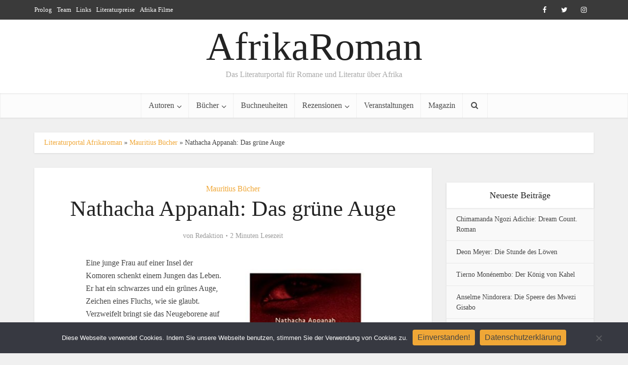

--- FILE ---
content_type: text/html; charset=UTF-8
request_url: https://www.afrikaroman.de/nathacha-appanah-das-gruene-auge/
body_size: 17777
content:
<!DOCTYPE html><html lang="de" class="no-js no-svg"><head><meta http-equiv="Content-Type" content="text/html; charset=UTF-8" /><meta name="viewport" content="user-scalable=yes, width=device-width, initial-scale=1.0, maximum-scale=1, minimum-scale=1"><link rel="profile" href="https://gmpg.org/xfn/11" /><meta name='robots' content='index, follow, max-image-preview:large, max-snippet:-1, max-video-preview:-1' /><link media="all" href="https://www.afrikaroman.de/wp-content/cache/autoptimize/autoptimize_1bc7f3881a34b4562c27ff4d3d19fba4.php" rel="stylesheet"><link media="screen" href="https://www.afrikaroman.de/wp-content/cache/autoptimize/autoptimize_c9fed7c961e40e4ea265ef1fca13b841.php" rel="stylesheet"><title>Nathacha Appanah: Das grüne Auge - Literaturportal AfrikaRoman</title><meta name="description" content="Die Schriftsteller Nathacha Appanah erzählt in ihrem Roman Das grüne Auge vom Schicksal minderjähriger Flüchtlinge auf der Insel Mayotte, die zwischen Mosambik und Madagaskar liegt und gibt den Kindern auf der Insel eine Stimme." /><link rel="canonical" href="https://www.afrikaroman.de/nathacha-appanah-das-gruene-auge/" /><meta property="og:locale" content="de_DE" /><meta property="og:type" content="article" /><meta property="og:title" content="Nathacha Appanah: Das grüne Auge" /><meta property="og:description" content="Die Schriftsteller Nathacha Appanah erzählt in ihrem Roman Das grüne Auge vom Schicksal minderjähriger Flüchtlinge auf der Insel Mayotte, die zwischen Mosambik und Madagaskar liegt und gibt den Kindern auf der Insel eine Stimme." /><meta property="og:url" content="https://www.afrikaroman.de/nathacha-appanah-das-gruene-auge/" /><meta property="og:site_name" content="AfrikaRoman" /><meta property="article:published_time" content="2021-08-11T20:36:54+00:00" /><meta property="og:image" content="https://www.afrikaroman.de/wp-content/uploads/2021/08/das-gruene-auge.jpg" /><meta property="og:image:width" content="308" /><meta property="og:image:height" content="500" /><meta property="og:image:type" content="image/jpeg" /><meta name="author" content="Redaktion" /><meta name="twitter:card" content="summary_large_image" /><meta name="twitter:label1" content="Verfasst von" /><meta name="twitter:data1" content="Redaktion" /><meta name="twitter:label2" content="Geschätzte Lesezeit" /><meta name="twitter:data2" content="2 Minuten" /> <script type="application/ld+json" class="yoast-schema-graph">{"@context":"https://schema.org","@graph":[{"@type":"WebPage","@id":"https://www.afrikaroman.de/nathacha-appanah-das-gruene-auge/","url":"https://www.afrikaroman.de/nathacha-appanah-das-gruene-auge/","name":"Nathacha Appanah: Das grüne Auge - Literaturportal AfrikaRoman","isPartOf":{"@id":"https://www.afrikaroman.de/#website"},"primaryImageOfPage":{"@id":"https://www.afrikaroman.de/nathacha-appanah-das-gruene-auge/#primaryimage"},"image":{"@id":"https://www.afrikaroman.de/nathacha-appanah-das-gruene-auge/#primaryimage"},"thumbnailUrl":"https://www.afrikaroman.de/wp-content/uploads/2021/08/das-gruene-auge.jpg","datePublished":"2021-08-11T20:36:54+00:00","author":{"@id":"https://www.afrikaroman.de/#/schema/person/ed4e7610c216d982571045784c9ae5b8"},"description":"Die Schriftsteller Nathacha Appanah erzählt in ihrem Roman Das grüne Auge vom Schicksal minderjähriger Flüchtlinge auf der Insel Mayotte, die zwischen Mosambik und Madagaskar liegt und gibt den Kindern auf der Insel eine Stimme.","breadcrumb":{"@id":"https://www.afrikaroman.de/nathacha-appanah-das-gruene-auge/#breadcrumb"},"inLanguage":"de","potentialAction":[{"@type":"ReadAction","target":["https://www.afrikaroman.de/nathacha-appanah-das-gruene-auge/"]}]},{"@type":"ImageObject","inLanguage":"de","@id":"https://www.afrikaroman.de/nathacha-appanah-das-gruene-auge/#primaryimage","url":"https://www.afrikaroman.de/wp-content/uploads/2021/08/das-gruene-auge.jpg","contentUrl":"https://www.afrikaroman.de/wp-content/uploads/2021/08/das-gruene-auge.jpg","width":308,"height":500,"caption":"Nathacha Appanah: Das grüne Auge"},{"@type":"BreadcrumbList","@id":"https://www.afrikaroman.de/nathacha-appanah-das-gruene-auge/#breadcrumb","itemListElement":[{"@type":"ListItem","position":1,"name":"Literaturportal Afrikaroman","item":"https://www.afrikaroman.de/"},{"@type":"ListItem","position":2,"name":"Mauritius Bücher","item":"https://www.afrikaroman.de/mauritius-buecher/"},{"@type":"ListItem","position":3,"name":"Nathacha Appanah: Das grüne Auge"}]},{"@type":"WebSite","@id":"https://www.afrikaroman.de/#website","url":"https://www.afrikaroman.de/","name":"AfrikaRoman","description":"Das Literaturportal für Romane und Literatur über Afrika","potentialAction":[{"@type":"SearchAction","target":{"@type":"EntryPoint","urlTemplate":"https://www.afrikaroman.de/?s={search_term_string}"},"query-input":{"@type":"PropertyValueSpecification","valueRequired":true,"valueName":"search_term_string"}}],"inLanguage":"de"},{"@type":"Person","@id":"https://www.afrikaroman.de/#/schema/person/ed4e7610c216d982571045784c9ae5b8","name":"Redaktion","image":{"@type":"ImageObject","inLanguage":"de","@id":"https://www.afrikaroman.de/#/schema/person/image/","url":"https://secure.gravatar.com/avatar/f41655219730f6fc83c9c600e6bdc44e1ebaeebbcae9feb72f017c3b070109c2?s=96&d=mm&r=g","contentUrl":"https://secure.gravatar.com/avatar/f41655219730f6fc83c9c600e6bdc44e1ebaeebbcae9feb72f017c3b070109c2?s=96&d=mm&r=g","caption":"Redaktion"},"url":"https://www.afrikaroman.de/author/laradmin/"}]}</script> <link rel="alternate" type="application/rss+xml" title="AfrikaRoman &raquo; Feed" href="https://www.afrikaroman.de/feed/" /><link rel="alternate" type="application/rss+xml" title="AfrikaRoman &raquo; Kommentar-Feed" href="https://www.afrikaroman.de/comments/feed/" /><link rel="alternate" title="oEmbed (JSON)" type="application/json+oembed" href="https://www.afrikaroman.de/wp-json/oembed/1.0/embed?url=https%3A%2F%2Fwww.afrikaroman.de%2Fnathacha-appanah-das-gruene-auge%2F" /><link rel="alternate" title="oEmbed (XML)" type="text/xml+oembed" href="https://www.afrikaroman.de/wp-json/oembed/1.0/embed?url=https%3A%2F%2Fwww.afrikaroman.de%2Fnathacha-appanah-das-gruene-auge%2F&#038;format=xml" /><style id='wp-img-auto-sizes-contain-inline-css' type='text/css'>img:is([sizes=auto i],[sizes^="auto," i]){contain-intrinsic-size:3000px 1500px}
/*# sourceURL=wp-img-auto-sizes-contain-inline-css */</style><style id='wp-emoji-styles-inline-css' type='text/css'>img.wp-smiley, img.emoji {
		display: inline !important;
		border: none !important;
		box-shadow: none !important;
		height: 1em !important;
		width: 1em !important;
		margin: 0 0.07em !important;
		vertical-align: -0.1em !important;
		background: none !important;
		padding: 0 !important;
	}
/*# sourceURL=wp-emoji-styles-inline-css */</style><style id='wp-block-library-inline-css' type='text/css'>:root{--wp-block-synced-color:#7a00df;--wp-block-synced-color--rgb:122,0,223;--wp-bound-block-color:var(--wp-block-synced-color);--wp-editor-canvas-background:#ddd;--wp-admin-theme-color:#007cba;--wp-admin-theme-color--rgb:0,124,186;--wp-admin-theme-color-darker-10:#006ba1;--wp-admin-theme-color-darker-10--rgb:0,107,160.5;--wp-admin-theme-color-darker-20:#005a87;--wp-admin-theme-color-darker-20--rgb:0,90,135;--wp-admin-border-width-focus:2px}@media (min-resolution:192dpi){:root{--wp-admin-border-width-focus:1.5px}}.wp-element-button{cursor:pointer}:root .has-very-light-gray-background-color{background-color:#eee}:root .has-very-dark-gray-background-color{background-color:#313131}:root .has-very-light-gray-color{color:#eee}:root .has-very-dark-gray-color{color:#313131}:root .has-vivid-green-cyan-to-vivid-cyan-blue-gradient-background{background:linear-gradient(135deg,#00d084,#0693e3)}:root .has-purple-crush-gradient-background{background:linear-gradient(135deg,#34e2e4,#4721fb 50%,#ab1dfe)}:root .has-hazy-dawn-gradient-background{background:linear-gradient(135deg,#faaca8,#dad0ec)}:root .has-subdued-olive-gradient-background{background:linear-gradient(135deg,#fafae1,#67a671)}:root .has-atomic-cream-gradient-background{background:linear-gradient(135deg,#fdd79a,#004a59)}:root .has-nightshade-gradient-background{background:linear-gradient(135deg,#330968,#31cdcf)}:root .has-midnight-gradient-background{background:linear-gradient(135deg,#020381,#2874fc)}:root{--wp--preset--font-size--normal:16px;--wp--preset--font-size--huge:42px}.has-regular-font-size{font-size:1em}.has-larger-font-size{font-size:2.625em}.has-normal-font-size{font-size:var(--wp--preset--font-size--normal)}.has-huge-font-size{font-size:var(--wp--preset--font-size--huge)}.has-text-align-center{text-align:center}.has-text-align-left{text-align:left}.has-text-align-right{text-align:right}.has-fit-text{white-space:nowrap!important}#end-resizable-editor-section{display:none}.aligncenter{clear:both}.items-justified-left{justify-content:flex-start}.items-justified-center{justify-content:center}.items-justified-right{justify-content:flex-end}.items-justified-space-between{justify-content:space-between}.screen-reader-text{border:0;clip-path:inset(50%);height:1px;margin:-1px;overflow:hidden;padding:0;position:absolute;width:1px;word-wrap:normal!important}.screen-reader-text:focus{background-color:#ddd;clip-path:none;color:#444;display:block;font-size:1em;height:auto;left:5px;line-height:normal;padding:15px 23px 14px;text-decoration:none;top:5px;width:auto;z-index:100000}html :where(.has-border-color){border-style:solid}html :where([style*=border-top-color]){border-top-style:solid}html :where([style*=border-right-color]){border-right-style:solid}html :where([style*=border-bottom-color]){border-bottom-style:solid}html :where([style*=border-left-color]){border-left-style:solid}html :where([style*=border-width]){border-style:solid}html :where([style*=border-top-width]){border-top-style:solid}html :where([style*=border-right-width]){border-right-style:solid}html :where([style*=border-bottom-width]){border-bottom-style:solid}html :where([style*=border-left-width]){border-left-style:solid}html :where(img[class*=wp-image-]){height:auto;max-width:100%}:where(figure){margin:0 0 1em}html :where(.is-position-sticky){--wp-admin--admin-bar--position-offset:var(--wp-admin--admin-bar--height,0px)}@media screen and (max-width:600px){html :where(.is-position-sticky){--wp-admin--admin-bar--position-offset:0px}}

/*# sourceURL=wp-block-library-inline-css */</style><style id='global-styles-inline-css' type='text/css'>:root{--wp--preset--aspect-ratio--square: 1;--wp--preset--aspect-ratio--4-3: 4/3;--wp--preset--aspect-ratio--3-4: 3/4;--wp--preset--aspect-ratio--3-2: 3/2;--wp--preset--aspect-ratio--2-3: 2/3;--wp--preset--aspect-ratio--16-9: 16/9;--wp--preset--aspect-ratio--9-16: 9/16;--wp--preset--color--black: #000000;--wp--preset--color--cyan-bluish-gray: #abb8c3;--wp--preset--color--white: #ffffff;--wp--preset--color--pale-pink: #f78da7;--wp--preset--color--vivid-red: #cf2e2e;--wp--preset--color--luminous-vivid-orange: #ff6900;--wp--preset--color--luminous-vivid-amber: #fcb900;--wp--preset--color--light-green-cyan: #7bdcb5;--wp--preset--color--vivid-green-cyan: #00d084;--wp--preset--color--pale-cyan-blue: #8ed1fc;--wp--preset--color--vivid-cyan-blue: #0693e3;--wp--preset--color--vivid-purple: #9b51e0;--wp--preset--color--vce-acc: #f0a736;--wp--preset--color--vce-meta: #9b9b9b;--wp--preset--color--vce-txt: #444444;--wp--preset--color--vce-bg: #ffffff;--wp--preset--color--vce-cat-0: ;--wp--preset--color--vce-cat-3644: #dd3333;--wp--preset--color--vce-cat-1605: #568cbf;--wp--preset--color--vce-cat-1606: #568cbf;--wp--preset--color--vce-cat-7935: #dd3333;--wp--preset--gradient--vivid-cyan-blue-to-vivid-purple: linear-gradient(135deg,rgb(6,147,227) 0%,rgb(155,81,224) 100%);--wp--preset--gradient--light-green-cyan-to-vivid-green-cyan: linear-gradient(135deg,rgb(122,220,180) 0%,rgb(0,208,130) 100%);--wp--preset--gradient--luminous-vivid-amber-to-luminous-vivid-orange: linear-gradient(135deg,rgb(252,185,0) 0%,rgb(255,105,0) 100%);--wp--preset--gradient--luminous-vivid-orange-to-vivid-red: linear-gradient(135deg,rgb(255,105,0) 0%,rgb(207,46,46) 100%);--wp--preset--gradient--very-light-gray-to-cyan-bluish-gray: linear-gradient(135deg,rgb(238,238,238) 0%,rgb(169,184,195) 100%);--wp--preset--gradient--cool-to-warm-spectrum: linear-gradient(135deg,rgb(74,234,220) 0%,rgb(151,120,209) 20%,rgb(207,42,186) 40%,rgb(238,44,130) 60%,rgb(251,105,98) 80%,rgb(254,248,76) 100%);--wp--preset--gradient--blush-light-purple: linear-gradient(135deg,rgb(255,206,236) 0%,rgb(152,150,240) 100%);--wp--preset--gradient--blush-bordeaux: linear-gradient(135deg,rgb(254,205,165) 0%,rgb(254,45,45) 50%,rgb(107,0,62) 100%);--wp--preset--gradient--luminous-dusk: linear-gradient(135deg,rgb(255,203,112) 0%,rgb(199,81,192) 50%,rgb(65,88,208) 100%);--wp--preset--gradient--pale-ocean: linear-gradient(135deg,rgb(255,245,203) 0%,rgb(182,227,212) 50%,rgb(51,167,181) 100%);--wp--preset--gradient--electric-grass: linear-gradient(135deg,rgb(202,248,128) 0%,rgb(113,206,126) 100%);--wp--preset--gradient--midnight: linear-gradient(135deg,rgb(2,3,129) 0%,rgb(40,116,252) 100%);--wp--preset--font-size--small: 13px;--wp--preset--font-size--medium: 20px;--wp--preset--font-size--large: 21px;--wp--preset--font-size--x-large: 42px;--wp--preset--font-size--normal: 16px;--wp--preset--font-size--huge: 28px;--wp--preset--spacing--20: 0.44rem;--wp--preset--spacing--30: 0.67rem;--wp--preset--spacing--40: 1rem;--wp--preset--spacing--50: 1.5rem;--wp--preset--spacing--60: 2.25rem;--wp--preset--spacing--70: 3.38rem;--wp--preset--spacing--80: 5.06rem;--wp--preset--shadow--natural: 6px 6px 9px rgba(0, 0, 0, 0.2);--wp--preset--shadow--deep: 12px 12px 50px rgba(0, 0, 0, 0.4);--wp--preset--shadow--sharp: 6px 6px 0px rgba(0, 0, 0, 0.2);--wp--preset--shadow--outlined: 6px 6px 0px -3px rgb(255, 255, 255), 6px 6px rgb(0, 0, 0);--wp--preset--shadow--crisp: 6px 6px 0px rgb(0, 0, 0);}:where(.is-layout-flex){gap: 0.5em;}:where(.is-layout-grid){gap: 0.5em;}body .is-layout-flex{display: flex;}.is-layout-flex{flex-wrap: wrap;align-items: center;}.is-layout-flex > :is(*, div){margin: 0;}body .is-layout-grid{display: grid;}.is-layout-grid > :is(*, div){margin: 0;}:where(.wp-block-columns.is-layout-flex){gap: 2em;}:where(.wp-block-columns.is-layout-grid){gap: 2em;}:where(.wp-block-post-template.is-layout-flex){gap: 1.25em;}:where(.wp-block-post-template.is-layout-grid){gap: 1.25em;}.has-black-color{color: var(--wp--preset--color--black) !important;}.has-cyan-bluish-gray-color{color: var(--wp--preset--color--cyan-bluish-gray) !important;}.has-white-color{color: var(--wp--preset--color--white) !important;}.has-pale-pink-color{color: var(--wp--preset--color--pale-pink) !important;}.has-vivid-red-color{color: var(--wp--preset--color--vivid-red) !important;}.has-luminous-vivid-orange-color{color: var(--wp--preset--color--luminous-vivid-orange) !important;}.has-luminous-vivid-amber-color{color: var(--wp--preset--color--luminous-vivid-amber) !important;}.has-light-green-cyan-color{color: var(--wp--preset--color--light-green-cyan) !important;}.has-vivid-green-cyan-color{color: var(--wp--preset--color--vivid-green-cyan) !important;}.has-pale-cyan-blue-color{color: var(--wp--preset--color--pale-cyan-blue) !important;}.has-vivid-cyan-blue-color{color: var(--wp--preset--color--vivid-cyan-blue) !important;}.has-vivid-purple-color{color: var(--wp--preset--color--vivid-purple) !important;}.has-black-background-color{background-color: var(--wp--preset--color--black) !important;}.has-cyan-bluish-gray-background-color{background-color: var(--wp--preset--color--cyan-bluish-gray) !important;}.has-white-background-color{background-color: var(--wp--preset--color--white) !important;}.has-pale-pink-background-color{background-color: var(--wp--preset--color--pale-pink) !important;}.has-vivid-red-background-color{background-color: var(--wp--preset--color--vivid-red) !important;}.has-luminous-vivid-orange-background-color{background-color: var(--wp--preset--color--luminous-vivid-orange) !important;}.has-luminous-vivid-amber-background-color{background-color: var(--wp--preset--color--luminous-vivid-amber) !important;}.has-light-green-cyan-background-color{background-color: var(--wp--preset--color--light-green-cyan) !important;}.has-vivid-green-cyan-background-color{background-color: var(--wp--preset--color--vivid-green-cyan) !important;}.has-pale-cyan-blue-background-color{background-color: var(--wp--preset--color--pale-cyan-blue) !important;}.has-vivid-cyan-blue-background-color{background-color: var(--wp--preset--color--vivid-cyan-blue) !important;}.has-vivid-purple-background-color{background-color: var(--wp--preset--color--vivid-purple) !important;}.has-black-border-color{border-color: var(--wp--preset--color--black) !important;}.has-cyan-bluish-gray-border-color{border-color: var(--wp--preset--color--cyan-bluish-gray) !important;}.has-white-border-color{border-color: var(--wp--preset--color--white) !important;}.has-pale-pink-border-color{border-color: var(--wp--preset--color--pale-pink) !important;}.has-vivid-red-border-color{border-color: var(--wp--preset--color--vivid-red) !important;}.has-luminous-vivid-orange-border-color{border-color: var(--wp--preset--color--luminous-vivid-orange) !important;}.has-luminous-vivid-amber-border-color{border-color: var(--wp--preset--color--luminous-vivid-amber) !important;}.has-light-green-cyan-border-color{border-color: var(--wp--preset--color--light-green-cyan) !important;}.has-vivid-green-cyan-border-color{border-color: var(--wp--preset--color--vivid-green-cyan) !important;}.has-pale-cyan-blue-border-color{border-color: var(--wp--preset--color--pale-cyan-blue) !important;}.has-vivid-cyan-blue-border-color{border-color: var(--wp--preset--color--vivid-cyan-blue) !important;}.has-vivid-purple-border-color{border-color: var(--wp--preset--color--vivid-purple) !important;}.has-vivid-cyan-blue-to-vivid-purple-gradient-background{background: var(--wp--preset--gradient--vivid-cyan-blue-to-vivid-purple) !important;}.has-light-green-cyan-to-vivid-green-cyan-gradient-background{background: var(--wp--preset--gradient--light-green-cyan-to-vivid-green-cyan) !important;}.has-luminous-vivid-amber-to-luminous-vivid-orange-gradient-background{background: var(--wp--preset--gradient--luminous-vivid-amber-to-luminous-vivid-orange) !important;}.has-luminous-vivid-orange-to-vivid-red-gradient-background{background: var(--wp--preset--gradient--luminous-vivid-orange-to-vivid-red) !important;}.has-very-light-gray-to-cyan-bluish-gray-gradient-background{background: var(--wp--preset--gradient--very-light-gray-to-cyan-bluish-gray) !important;}.has-cool-to-warm-spectrum-gradient-background{background: var(--wp--preset--gradient--cool-to-warm-spectrum) !important;}.has-blush-light-purple-gradient-background{background: var(--wp--preset--gradient--blush-light-purple) !important;}.has-blush-bordeaux-gradient-background{background: var(--wp--preset--gradient--blush-bordeaux) !important;}.has-luminous-dusk-gradient-background{background: var(--wp--preset--gradient--luminous-dusk) !important;}.has-pale-ocean-gradient-background{background: var(--wp--preset--gradient--pale-ocean) !important;}.has-electric-grass-gradient-background{background: var(--wp--preset--gradient--electric-grass) !important;}.has-midnight-gradient-background{background: var(--wp--preset--gradient--midnight) !important;}.has-small-font-size{font-size: var(--wp--preset--font-size--small) !important;}.has-medium-font-size{font-size: var(--wp--preset--font-size--medium) !important;}.has-large-font-size{font-size: var(--wp--preset--font-size--large) !important;}.has-x-large-font-size{font-size: var(--wp--preset--font-size--x-large) !important;}
/*# sourceURL=global-styles-inline-css */</style><style id='classic-theme-styles-inline-css' type='text/css'>/*! This file is auto-generated */
.wp-block-button__link{color:#fff;background-color:#32373c;border-radius:9999px;box-shadow:none;text-decoration:none;padding:calc(.667em + 2px) calc(1.333em + 2px);font-size:1.125em}.wp-block-file__button{background:#32373c;color:#fff;text-decoration:none}
/*# sourceURL=/wp-includes/css/classic-themes.min.css */</style><style id='vce-style-inline-css' type='text/css'>body, button, input, select, textarea {font-size: 1.6rem;}.vce-single .entry-headline p{font-size: 2.2rem;}.main-navigation a{font-size: 1.6rem;}.sidebar .widget-title{font-size: 1.8rem;}.sidebar .widget, .vce-lay-c .entry-content, .vce-lay-h .entry-content {font-size: 1.4rem;}.vce-featured-link-article{font-size: 5.2rem;}.vce-featured-grid-big.vce-featured-grid .vce-featured-link-article{font-size: 3.4rem;}.vce-featured-grid .vce-featured-link-article{font-size: 2.2rem;}h1 { font-size: 4.5rem; }h2 { font-size: 4.0rem; }h3 { font-size: 3.5rem; }h4 { font-size: 2.5rem; }h5 { font-size: 2.0rem; }h6 { font-size: 1.8rem; }.comment-reply-title, .main-box-title{font-size: 2.2rem;}h1.entry-title{font-size: 4.5rem;}.vce-lay-a .entry-title a{font-size: 3.4rem;}.vce-lay-b .entry-title{font-size: 2.4rem;}.vce-lay-c .entry-title, .vce-sid-none .vce-lay-c .entry-title{font-size: 2.2rem;}.vce-lay-d .entry-title{font-size: 1.5rem;}.vce-lay-e .entry-title{font-size: 1.4rem;}.vce-lay-f .entry-title{font-size: 1.4rem;}.vce-lay-g .entry-title a, .vce-lay-g .entry-title a:hover{font-size: 3.0rem;}.vce-lay-h .entry-title{font-size: 2.4rem;}.entry-meta div,.entry-meta div a,.vce-lay-g .meta-item,.vce-lay-c .meta-item{font-size: 1.4rem;}.vce-lay-d .meta-category a,.vce-lay-d .entry-meta div,.vce-lay-d .entry-meta div a,.vce-lay-e .entry-meta div,.vce-lay-e .entry-meta div a,.vce-lay-e .fn,.vce-lay-e .meta-item{font-size: 1.3rem;}body {background-color:#f0f0f0;}body,.mks_author_widget h3,.site-description,.meta-category a,textarea {font-family: 'Open Sans';font-weight: 400;}h1,h2,h3,h4,h5,h6,blockquote,.vce-post-link,.site-title,.site-title a,.main-box-title,.comment-reply-title,.entry-title a,.vce-single .entry-headline p,.vce-prev-next-link,.author-title,.mks_pullquote,.widget_rss ul li .rsswidget,#bbpress-forums .bbp-forum-title,#bbpress-forums .bbp-topic-permalink {font-family: 'Roboto Slab';font-weight: 400;}.main-navigation a,.sidr a{font-family: 'Roboto Slab';font-weight: 400;}.vce-single .entry-content,.vce-single .entry-headline,.vce-single .entry-footer,.vce-share-bar {width: 600px;}.vce-lay-a .lay-a-content{width: 600px;max-width: 600px;}.vce-page .entry-content,.vce-page .entry-title-page {width: 600px;}.vce-sid-none .vce-single .entry-content,.vce-sid-none .vce-single .entry-headline,.vce-sid-none .vce-single .entry-footer {width: 600px;}.vce-sid-none .vce-page .entry-content,.vce-sid-none .vce-page .entry-title-page,.error404 .entry-content {width: 950px;max-width: 950px;}body, button, input, select, textarea{color: #444444;}h1,h2,h3,h4,h5,h6,.entry-title a,.prev-next-nav a,#bbpress-forums .bbp-forum-title, #bbpress-forums .bbp-topic-permalink,.woocommerce ul.products li.product .price .amount{color: #232323;}a,.entry-title a:hover,.vce-prev-next-link:hover,.vce-author-links a:hover,.required,.error404 h4,.prev-next-nav a:hover,#bbpress-forums .bbp-forum-title:hover, #bbpress-forums .bbp-topic-permalink:hover,.woocommerce ul.products li.product h3:hover,.woocommerce ul.products li.product h3:hover mark,.main-box-title a:hover{color: #f0a736;}.vce-square,.vce-main-content .mejs-controls .mejs-time-rail .mejs-time-current,button,input[type="button"],input[type="reset"],input[type="submit"],.vce-button,.pagination-wapper a,#vce-pagination .next.page-numbers,#vce-pagination .prev.page-numbers,#vce-pagination .page-numbers,#vce-pagination .page-numbers.current,.vce-link-pages a,#vce-pagination a,.vce-load-more a,.vce-slider-pagination .owl-nav > div,.vce-mega-menu-posts-wrap .owl-nav > div,.comment-reply-link:hover,.vce-featured-section a,.vce-lay-g .vce-featured-info .meta-category a,.vce-404-menu a,.vce-post.sticky .meta-image:before,#vce-pagination .page-numbers:hover,#bbpress-forums .bbp-pagination .current,#bbpress-forums .bbp-pagination a:hover,.woocommerce #respond input#submit,.woocommerce a.button,.woocommerce button.button,.woocommerce input.button,.woocommerce ul.products li.product .added_to_cart,.woocommerce #respond input#submit:hover,.woocommerce a.button:hover,.woocommerce button.button:hover,.woocommerce input.button:hover,.woocommerce ul.products li.product .added_to_cart:hover,.woocommerce #respond input#submit.alt,.woocommerce a.button.alt,.woocommerce button.button.alt,.woocommerce input.button.alt,.woocommerce #respond input#submit.alt:hover, .woocommerce a.button.alt:hover, .woocommerce button.button.alt:hover, .woocommerce input.button.alt:hover,.woocommerce span.onsale,.woocommerce .widget_price_filter .ui-slider .ui-slider-range,.woocommerce .widget_price_filter .ui-slider .ui-slider-handle,.comments-holder .navigation .page-numbers.current,.vce-lay-a .vce-read-more:hover,.vce-lay-c .vce-read-more:hover,body div.wpforms-container-full .wpforms-form input[type=submit], body div.wpforms-container-full .wpforms-form button[type=submit], body div.wpforms-container-full .wpforms-form .wpforms-page-button,body div.wpforms-container-full .wpforms-form input[type=submit]:hover, body div.wpforms-container-full .wpforms-form button[type=submit]:hover, body div.wpforms-container-full .wpforms-form .wpforms-page-button:hover {background-color: #f0a736;}#vce-pagination .page-numbers,.comments-holder .navigation .page-numbers{background: transparent;color: #f0a736;border: 1px solid #f0a736;}.comments-holder .navigation .page-numbers:hover{background: #f0a736;border: 1px solid #f0a736;}.bbp-pagination-links a{background: transparent;color: #f0a736;border: 1px solid #f0a736 !important;}#vce-pagination .page-numbers.current,.bbp-pagination-links span.current,.comments-holder .navigation .page-numbers.current{border: 1px solid #f0a736;}.widget_categories .cat-item:before,.widget_categories .cat-item .count{background: #f0a736;}.comment-reply-link,.vce-lay-a .vce-read-more,.vce-lay-c .vce-read-more{border: 1px solid #f0a736;}.entry-meta div,.entry-meta-count,.entry-meta div a,.comment-metadata a,.meta-category span,.meta-author-wrapped,.wp-caption .wp-caption-text,.widget_rss .rss-date,.sidebar cite,.site-footer cite,.sidebar .vce-post-list .entry-meta div,.sidebar .vce-post-list .entry-meta div a,.sidebar .vce-post-list .fn,.sidebar .vce-post-list .fn a,.site-footer .vce-post-list .entry-meta div,.site-footer .vce-post-list .entry-meta div a,.site-footer .vce-post-list .fn,.site-footer .vce-post-list .fn a,#bbpress-forums .bbp-topic-started-by,#bbpress-forums .bbp-topic-started-in,#bbpress-forums .bbp-forum-info .bbp-forum-content,#bbpress-forums p.bbp-topic-meta,span.bbp-admin-links a,.bbp-reply-post-date,#bbpress-forums li.bbp-header,#bbpress-forums li.bbp-footer,.woocommerce .woocommerce-result-count,.woocommerce .product_meta{color: #9b9b9b;}.main-box-title, .comment-reply-title, .main-box-head{background: #ffffff;color: #232323;}.main-box-title a{color: #232323;}.sidebar .widget .widget-title a{color: #232323;}.main-box,.comment-respond,.prev-next-nav{background: #f9f9f9;}.vce-post,ul.comment-list > li.comment,.main-box-single,.ie8 .vce-single,#disqus_thread,.vce-author-card,.vce-author-card .vce-content-outside,.mks-bredcrumbs-container,ul.comment-list > li.pingback{background: #ffffff;}.mks_tabs.horizontal .mks_tab_nav_item.active{border-bottom: 1px solid #ffffff;}.mks_tabs.horizontal .mks_tab_item,.mks_tabs.vertical .mks_tab_nav_item.active,.mks_tabs.horizontal .mks_tab_nav_item.active{background: #ffffff;}.mks_tabs.vertical .mks_tab_nav_item.active{border-right: 1px solid #ffffff;}#vce-pagination,.vce-slider-pagination .owl-controls,.vce-content-outside,.comments-holder .navigation{background: #f3f3f3;}.sidebar .widget-title{background: #ffffff;color: #232323;}.sidebar .widget{background: #f9f9f9;}.sidebar .widget,.sidebar .widget li a,.sidebar .mks_author_widget h3 a,.sidebar .mks_author_widget h3,.sidebar .vce-search-form .vce-search-input,.sidebar .vce-search-form .vce-search-input:focus{color: #444444;}.sidebar .widget li a:hover,.sidebar .widget a,.widget_nav_menu li.menu-item-has-children:hover:after,.widget_pages li.page_item_has_children:hover:after{color: #f0a736;}.sidebar .tagcloud a {border: 1px solid #f0a736;}.sidebar .mks_author_link,.sidebar .tagcloud a:hover,.sidebar .mks_themeforest_widget .more,.sidebar button,.sidebar input[type="button"],.sidebar input[type="reset"],.sidebar input[type="submit"],.sidebar .vce-button,.sidebar .bbp_widget_login .button{background-color: #f0a736;}.sidebar .mks_author_widget .mks_autor_link_wrap,.sidebar .mks_themeforest_widget .mks_read_more,.widget .meks-instagram-follow-link {background: #f3f3f3;}.sidebar #wp-calendar caption,.sidebar .recentcomments,.sidebar .post-date,.sidebar #wp-calendar tbody{color: rgba(68,68,68,0.7);}.site-footer{background: #373941;}.site-footer .widget-title{color: #ffffff;}.site-footer,.site-footer .widget,.site-footer .widget li a,.site-footer .mks_author_widget h3 a,.site-footer .mks_author_widget h3,.site-footer .vce-search-form .vce-search-input,.site-footer .vce-search-form .vce-search-input:focus{color: #f9f9f9;}.site-footer .widget li a:hover,.site-footer .widget a,.site-info a{color: #f0a736;}.site-footer .tagcloud a {border: 1px solid #f0a736;}.site-footer .mks_author_link,.site-footer .mks_themeforest_widget .more,.site-footer button,.site-footer input[type="button"],.site-footer input[type="reset"],.site-footer input[type="submit"],.site-footer .vce-button,.site-footer .tagcloud a:hover{background-color: #f0a736;}.site-footer #wp-calendar caption,.site-footer .recentcomments,.site-footer .post-date,.site-footer #wp-calendar tbody,.site-footer .site-info{color: rgba(249,249,249,0.7);}.top-header,.top-nav-menu li .sub-menu{background: #3a3a3a;}.top-header,.top-header a{color: #ffffff;}.top-header .vce-search-form .vce-search-input,.top-header .vce-search-input:focus,.top-header .vce-search-submit{color: #ffffff;}.top-header .vce-search-form .vce-search-input::-webkit-input-placeholder { color: #ffffff;}.top-header .vce-search-form .vce-search-input:-moz-placeholder { color: #ffffff;}.top-header .vce-search-form .vce-search-input::-moz-placeholder { color: #ffffff;}.top-header .vce-search-form .vce-search-input:-ms-input-placeholder { color: #ffffff;}.header-1-wrapper{height: 150px;padding-top: 15px;}.header-2-wrapper,.header-3-wrapper{height: 150px;}.header-2-wrapper .site-branding,.header-3-wrapper .site-branding{top: 15px;left: 0px;}.site-title a, .site-title a:hover{color: #232323;}.site-description{color: #aaaaaa;}.main-header{background-color: #ffffff;}.header-bottom-wrapper{background: #fcfcfc;}.vce-header-ads{margin: 30px 0;}.header-3-wrapper .nav-menu > li > a{padding: 65px 15px;}.header-sticky,.sidr{background: rgba(252,252,252,0.95);}.ie8 .header-sticky{background: #ffffff;}.main-navigation a,.nav-menu .vce-mega-menu > .sub-menu > li > a,.sidr li a,.vce-menu-parent{color: #4a4a4a;}.nav-menu > li:hover > a,.nav-menu > .current_page_item > a,.nav-menu > .current-menu-item > a,.nav-menu > .current-menu-ancestor > a,.main-navigation a.vce-item-selected,.main-navigation ul ul li:hover > a,.nav-menu ul .current-menu-item a,.nav-menu ul .current_page_item a,.vce-menu-parent:hover,.sidr li a:hover,.sidr li.sidr-class-current_page_item > a,.main-navigation li.current-menu-item.fa:before,.vce-responsive-nav{color: #f0a736;}#sidr-id-vce_main_navigation_menu .soc-nav-menu li a:hover {color: #ffffff;}.nav-menu > li:hover > a,.nav-menu > .current_page_item > a,.nav-menu > .current-menu-item > a,.nav-menu > .current-menu-ancestor > a,.main-navigation a.vce-item-selected,.main-navigation ul ul,.header-sticky .nav-menu > .current_page_item:hover > a,.header-sticky .nav-menu > .current-menu-item:hover > a,.header-sticky .nav-menu > .current-menu-ancestor:hover > a,.header-sticky .main-navigation a.vce-item-selected:hover{background-color: #ffffff;}.search-header-wrap ul {border-top: 2px solid #f0a736;}.vce-cart-icon a.vce-custom-cart span,.sidr-class-vce-custom-cart .sidr-class-vce-cart-count {background: #f0a736;font-family: 'Open Sans';}.vce-border-top .main-box-title{border-top: 2px solid #f0a736;}.tagcloud a:hover,.sidebar .widget .mks_author_link,.sidebar .widget.mks_themeforest_widget .more,.site-footer .widget .mks_author_link,.site-footer .widget.mks_themeforest_widget .more,.vce-lay-g .entry-meta div,.vce-lay-g .fn,.vce-lay-g .fn a{color: #FFF;}.vce-featured-header .vce-featured-header-background{opacity: 0.5}.vce-featured-grid .vce-featured-header-background,.vce-post-big .vce-post-img:after,.vce-post-slider .vce-post-img:after{opacity: 0.5}.vce-featured-grid .owl-item:hover .vce-grid-text .vce-featured-header-background,.vce-post-big li:hover .vce-post-img:after,.vce-post-slider li:hover .vce-post-img:after {opacity: 0.8}.vce-featured-grid.vce-featured-grid-big .vce-featured-header-background,.vce-post-big .vce-post-img:after,.vce-post-slider .vce-post-img:after{opacity: 0.5}.vce-featured-grid.vce-featured-grid-big .owl-item:hover .vce-grid-text .vce-featured-header-background,.vce-post-big li:hover .vce-post-img:after,.vce-post-slider li:hover .vce-post-img:after {opacity: 0.8}#back-top {background: #323232}.sidr input[type=text]{background: rgba(74,74,74,0.1);color: rgba(74,74,74,0.5);}.is-style-solid-color{background-color: #f0a736;color: #ffffff;}.wp-block-image figcaption{color: #9b9b9b;}.wp-block-cover .wp-block-cover-image-text, .wp-block-cover .wp-block-cover-text, .wp-block-cover h2, .wp-block-cover-image .wp-block-cover-image-text, .wp-block-cover-image .wp-block-cover-text, .wp-block-cover-image h2,p.has-drop-cap:not(:focus)::first-letter,p.wp-block-subhead{font-family: 'Roboto Slab';font-weight: 400;}.wp-block-cover .wp-block-cover-image-text, .wp-block-cover .wp-block-cover-text, .wp-block-cover h2, .wp-block-cover-image .wp-block-cover-image-text, .wp-block-cover-image .wp-block-cover-text, .wp-block-cover-image h2{font-size: 2.5rem;}p.wp-block-subhead{font-size: 2.2rem;}.wp-block-button__link{background: #f0a736}.wp-block-search .wp-block-search__button{color: #ffffff}.meta-image:hover a img,.vce-lay-h .img-wrap:hover .meta-image > img,.img-wrp:hover img,.vce-gallery-big:hover img,.vce-gallery .gallery-item:hover img,.wp-block-gallery .blocks-gallery-item:hover img,.vce_posts_widget .vce-post-big li:hover img,.vce-featured-grid .owl-item:hover img,.vce-post-img:hover img,.mega-menu-img:hover img{-webkit-transform: scale(1.1);-moz-transform: scale(1.1);-o-transform: scale(1.1);-ms-transform: scale(1.1);transform: scale(1.1);}.has-small-font-size{ font-size: 1.2rem;}.has-large-font-size{ font-size: 1.9rem;}.has-huge-font-size{ font-size: 2.3rem;}@media(min-width: 671px){.has-small-font-size{ font-size: 1.3rem;}.has-normal-font-size{ font-size: 1.6rem;}.has-large-font-size{ font-size: 2.1rem;}.has-huge-font-size{ font-size: 2.8rem;}}.has-vce-acc-background-color{ background-color: #f0a736;}.has-vce-acc-color{ color: #f0a736;}.has-vce-meta-background-color{ background-color: #9b9b9b;}.has-vce-meta-color{ color: #9b9b9b;}.has-vce-txt-background-color{ background-color: #444444;}.has-vce-txt-color{ color: #444444;}.has-vce-bg-background-color{ background-color: #ffffff;}.has-vce-bg-color{ color: #ffffff;}.has-vce-cat-0-background-color{ background-color: ;}.has-vce-cat-0-color{ color: ;}.has-vce-cat-3644-background-color{ background-color: #dd3333;}.has-vce-cat-3644-color{ color: #dd3333;}.has-vce-cat-1605-background-color{ background-color: #568cbf;}.has-vce-cat-1605-color{ color: #568cbf;}.has-vce-cat-1606-background-color{ background-color: #568cbf;}.has-vce-cat-1606-color{ color: #568cbf;}.has-vce-cat-7935-background-color{ background-color: #dd3333;}.has-vce-cat-7935-color{ color: #dd3333;}a.category-3644, .sidebar .widget .vce-post-list a.category-3644{ color: #dd3333;}body.category-3644 .main-box-title, .main-box-title.cat-3644 { border-top: 2px solid #dd3333;}.widget_categories li.cat-item-3644 .count { background: #dd3333;}.widget_categories li.cat-item-3644:before { background:#dd3333;}.vce-featured-section .category-3644, .vce-post-big .meta-category a.category-3644, .vce-post-slider .meta-category a.category-3644{ background-color: #dd3333;}.vce-lay-g .vce-featured-info .meta-category a.category-3644{ background-color: #dd3333;}.vce-lay-h header .meta-category a.category-3644{ background-color: #dd3333;}a.category-1605, .sidebar .widget .vce-post-list a.category-1605{ color: #568cbf;}body.category-1605 .main-box-title, .main-box-title.cat-1605 { border-top: 2px solid #568cbf;}.widget_categories li.cat-item-1605 .count { background: #568cbf;}.widget_categories li.cat-item-1605:before { background:#568cbf;}.vce-featured-section .category-1605, .vce-post-big .meta-category a.category-1605, .vce-post-slider .meta-category a.category-1605{ background-color: #568cbf;}.vce-lay-g .vce-featured-info .meta-category a.category-1605{ background-color: #568cbf;}.vce-lay-h header .meta-category a.category-1605{ background-color: #568cbf;}a.category-1606, .sidebar .widget .vce-post-list a.category-1606{ color: #568cbf;}body.category-1606 .main-box-title, .main-box-title.cat-1606 { border-top: 2px solid #568cbf;}.widget_categories li.cat-item-1606 .count { background: #568cbf;}.widget_categories li.cat-item-1606:before { background:#568cbf;}.vce-featured-section .category-1606, .vce-post-big .meta-category a.category-1606, .vce-post-slider .meta-category a.category-1606{ background-color: #568cbf;}.vce-lay-g .vce-featured-info .meta-category a.category-1606{ background-color: #568cbf;}.vce-lay-h header .meta-category a.category-1606{ background-color: #568cbf;}a.category-7935, .sidebar .widget .vce-post-list a.category-7935{ color: #dd3333;}body.category-7935 .main-box-title, .main-box-title.cat-7935 { border-top: 2px solid #dd3333;}.widget_categories li.cat-item-7935 .count { background: #dd3333;}.widget_categories li.cat-item-7935:before { background:#dd3333;}.vce-featured-section .category-7935, .vce-post-big .meta-category a.category-7935, .vce-post-slider .meta-category a.category-7935{ background-color: #dd3333;}.vce-lay-g .vce-featured-info .meta-category a.category-7935{ background-color: #dd3333;}.vce-lay-h header .meta-category a.category-7935{ background-color: #dd3333;}
/*# sourceURL=vce-style-inline-css */</style> <script type="text/javascript" src="https://www.afrikaroman.de/wp-includes/js/jquery/jquery.min.js?ver=3.7.1" id="jquery-core-js"></script> <link rel="https://api.w.org/" href="https://www.afrikaroman.de/wp-json/" /><link rel="alternate" title="JSON" type="application/json" href="https://www.afrikaroman.de/wp-json/wp/v2/posts/7431" /><link rel="EditURI" type="application/rsd+xml" title="RSD" href="https://www.afrikaroman.de/xmlrpc.php?rsd" /><meta name="generator" content="WordPress 6.9" /><link rel='shortlink' href='https://www.afrikaroman.de/?p=7431' /><meta name="generator" content="Redux 4.5.9" /><style type="text/css">.recentcomments a{display:inline !important;padding:0 !important;margin:0 !important;}</style><link rel="icon" href="https://www.afrikaroman.de/wp-content/uploads/2019/04/cropped-favicon-32x32.png" sizes="32x32" /><link rel="icon" href="https://www.afrikaroman.de/wp-content/uploads/2019/04/cropped-favicon-192x192.png" sizes="192x192" /><link rel="apple-touch-icon" href="https://www.afrikaroman.de/wp-content/uploads/2019/04/cropped-favicon-180x180.png" /><meta name="msapplication-TileImage" content="https://www.afrikaroman.de/wp-content/uploads/2019/04/cropped-favicon-270x270.png" />  <script async src="https://www.googletagmanager.com/gtag/js?id=UA-1200010-1"></script> <script>window.dataLayer = window.dataLayer || [];
  function gtag(){dataLayer.push(arguments);}
  gtag('js', new Date());

  gtag('config', 'UA-1200010-1');</script> </head><body class="wp-singular post-template-default single single-post postid-7431 single-format-standard wp-embed-responsive wp-theme-voice cookies-not-set vce-sid-right voice-v_2_9_7"><div id="vce-main"><header id="header" class="main-header"><div class="top-header"><div class="container"><div class="vce-wrap-left"><ul id="vce_top_navigation_menu" class="top-nav-menu"><li id="menu-item-202" class="menu-item menu-item-type-post_type menu-item-object-page menu-item-202"><a href="https://www.afrikaroman.de/prolog/">Prolog</a></li><li id="menu-item-1860" class="menu-item menu-item-type-post_type menu-item-object-page menu-item-1860"><a href="https://www.afrikaroman.de/team/">Team</a></li><li id="menu-item-2303" class="menu-item menu-item-type-post_type menu-item-object-page menu-item-2303"><a href="https://www.afrikaroman.de/links/">Links</a></li><li id="menu-item-4276" class="menu-item menu-item-type-post_type menu-item-object-page menu-item-4276"><a href="https://www.afrikaroman.de/literaturpreise/">Literaturpreise</a></li><li id="menu-item-5822" class="menu-item menu-item-type-post_type menu-item-object-page menu-item-5822"><a href="https://www.afrikaroman.de/afrika-filme-literaturverfilmungen/">Afrika Filme</a></li></ul></div><div class="vce-wrap-right"><div class="menu-social-menu-container"><ul id="vce_social_menu" class="soc-nav-menu"><li id="menu-item-2240" class="menu-item menu-item-type-custom menu-item-object-custom menu-item-2240"><a href="https://www.facebook.com/afrikaroman.de/"><span class="vce-social-name">facebook</span></a></li><li id="menu-item-5779" class="menu-item menu-item-type-custom menu-item-object-custom menu-item-5779"><a href="https://twitter.com/afrikaroman"><span class="vce-social-name">twitter</span></a></li><li id="menu-item-5780" class="menu-item menu-item-type-custom menu-item-object-custom menu-item-5780"><a href="https://www.instagram.com/afrikaroman/"><span class="vce-social-name">instagram</span></a></li></ul></div></div></div></div><div class="container header-1-wrapper header-main-area"><div class="vce-res-nav"> <a class="vce-responsive-nav" href="#sidr-main"><i class="fa fa-bars"></i></a></div><div class="site-branding"> <span class="site-title"><a href="https://www.afrikaroman.de/" rel="home" class="">AfrikaRoman</a></span><span class="site-description">Das Literaturportal für Romane und Literatur über Afrika</span></div></div><div class="header-bottom-wrapper"><div class="container"><nav id="site-navigation" class="main-navigation" role="navigation"><ul id="vce_main_navigation_menu" class="nav-menu"><li id="menu-item-265" class="menu-item menu-item-type-post_type menu-item-object-page menu-item-has-children menu-item-265"><a href="https://www.afrikaroman.de/autor/">Autoren</a><ul class="sub-menu"><li id="menu-item-6841" class="menu-item menu-item-type-post_type menu-item-object-page menu-item-6841"><a href="https://www.afrikaroman.de/autor/afrikanische-autoren-autorinnen/">Afrikanische AutorInnen</a></ul><li id="menu-item-629" class="menu-item menu-item-type-post_type menu-item-object-page menu-item-has-children menu-item-629"><a href="https://www.afrikaroman.de/buecher/">Bücher</a><ul class="sub-menu"><li id="menu-item-1302" class="menu-item menu-item-type-custom menu-item-object-custom menu-item-has-children menu-item-1302"><a>Nordafrika</a><ul class="sub-menu"><li id="menu-item-892" class="menu-item menu-item-type-taxonomy menu-item-object-category menu-item-892 vce-cat-13"><a href="https://www.afrikaroman.de/aegypten-buecher/">Ägypten Bücher</a><li id="menu-item-2597" class="menu-item menu-item-type-taxonomy menu-item-object-category menu-item-2597 vce-cat-1604"><a href="https://www.afrikaroman.de/algerien-buecher/">Algerien Bücher</a><li id="menu-item-1575" class="menu-item menu-item-type-taxonomy menu-item-object-category menu-item-1575 vce-cat-1617"><a href="https://www.afrikaroman.de/libyen-buecher/">Libyen Bücher</a><li id="menu-item-1350" class="menu-item menu-item-type-taxonomy menu-item-object-category menu-item-1350 vce-cat-1624"><a href="https://www.afrikaroman.de/marokko-buecher/">Marokko Bücher</a><li id="menu-item-1349" class="menu-item menu-item-type-taxonomy menu-item-object-category menu-item-1349 vce-cat-1614"><a href="https://www.afrikaroman.de/sudan-buecher/">Sudan / Südsudan</a><li id="menu-item-1975" class="menu-item menu-item-type-taxonomy menu-item-object-category menu-item-1975 vce-cat-1665"><a href="https://www.afrikaroman.de/tunesien-buecher/">Tunesien Bücher</a></ul><li id="menu-item-1303" class="menu-item menu-item-type-custom menu-item-object-custom menu-item-has-children menu-item-1303"><a>Westafrika</a><ul class="sub-menu"><li id="menu-item-1505" class="menu-item menu-item-type-taxonomy menu-item-object-category menu-item-1505 vce-cat-1590"><a href="https://www.afrikaroman.de/benin-buecher/">Benin Bücher</a><li id="menu-item-1369" class="menu-item menu-item-type-taxonomy menu-item-object-category menu-item-1369 vce-cat-1607"><a href="https://www.afrikaroman.de/burkina-faso-buecher/">Burkina Faso Bücher</a><li id="menu-item-1539" class="menu-item menu-item-type-taxonomy menu-item-object-category menu-item-1539 vce-cat-1609"><a href="https://www.afrikaroman.de/elfenbeinkueste-buecher/">Bücher Elfenbeinküste</a><li id="menu-item-981" class="menu-item menu-item-type-taxonomy menu-item-object-category menu-item-981 vce-cat-1237"><a href="https://www.afrikaroman.de/ghana-buecher/">Ghana Bücher</a><li id="menu-item-8360" class="menu-item menu-item-type-taxonomy menu-item-object-category menu-item-8360 vce-cat-7940"><a href="https://www.afrikaroman.de/guinea-buecher/">Guinea Bücher</a><li id="menu-item-1299" class="menu-item menu-item-type-taxonomy menu-item-object-category menu-item-1299 vce-cat-1611"><a href="https://www.afrikaroman.de/kamerun-buecher/">Kamerun Bücher</a><li id="menu-item-888" class="menu-item menu-item-type-taxonomy menu-item-object-category menu-item-888 vce-cat-8"><a href="https://www.afrikaroman.de/liberia-buecher/">Liberia Bücher</a><li id="menu-item-2171" class="menu-item menu-item-type-taxonomy menu-item-object-category menu-item-2171 vce-cat-1623"><a href="https://www.afrikaroman.de/mali-buecher/">Mali Bücher</a><li id="menu-item-886" class="menu-item menu-item-type-taxonomy menu-item-object-category menu-item-886 vce-cat-12"><a href="https://www.afrikaroman.de/nigeria-buecher/">Nigeria Bücher</a><li id="menu-item-890" class="menu-item menu-item-type-taxonomy menu-item-object-category menu-item-890 vce-cat-501"><a href="https://www.afrikaroman.de/senegal-buecher/">Senegal Bücher</a><li id="menu-item-2229" class="menu-item menu-item-type-taxonomy menu-item-object-category menu-item-2229 vce-cat-1661"><a href="https://www.afrikaroman.de/sierra-leone-buecher/">Sierra Leone Bücher</a></ul><li id="menu-item-1304" class="menu-item menu-item-type-custom menu-item-object-custom menu-item-has-children menu-item-1304"><a>Ostafrika</a><ul class="sub-menu"><li id="menu-item-1298" class="menu-item menu-item-type-taxonomy menu-item-object-category menu-item-1298 vce-cat-1578"><a href="https://www.afrikaroman.de/aethiopien-buecher/">Äthiopien Bücher</a><li id="menu-item-3345" class="menu-item menu-item-type-taxonomy menu-item-object-category menu-item-3345 vce-cat-1616"><a href="https://www.afrikaroman.de/burundi-buecher/">Burundi Bücher</a><li id="menu-item-2223" class="menu-item menu-item-type-taxonomy menu-item-object-category menu-item-2223 vce-cat-2907"><a href="https://www.afrikaroman.de/dschibuti-buecher/">Dschibuti Bücher</a><li id="menu-item-887" class="menu-item menu-item-type-taxonomy menu-item-object-category menu-item-887 vce-cat-407"><a href="https://www.afrikaroman.de/kenia-buecher/">Kenia Bücher</a><li id="menu-item-889" class="menu-item menu-item-type-taxonomy menu-item-object-category menu-item-889 vce-cat-10"><a href="https://www.afrikaroman.de/ruanda-buecher/">Ruanda Bücher</a><li id="menu-item-2232" class="menu-item menu-item-type-taxonomy menu-item-object-category menu-item-2232 vce-cat-1663"><a href="https://www.afrikaroman.de/somalia-buecher/">Somalia Bücher</a><li id="menu-item-893" class="menu-item menu-item-type-taxonomy menu-item-object-category menu-item-893 vce-cat-873"><a href="https://www.afrikaroman.de/tansania-buecher/">Tansania Bücher</a><li id="menu-item-1506" class="menu-item menu-item-type-taxonomy menu-item-object-category menu-item-1506 vce-cat-1666"><a href="https://www.afrikaroman.de/uganda-buecher/">Uganda Bücher</a></ul><li id="menu-item-1306" class="menu-item menu-item-type-custom menu-item-object-custom menu-item-has-children menu-item-1306"><a>Zentralafrika</a><ul class="sub-menu"><li id="menu-item-891" class="menu-item menu-item-type-taxonomy menu-item-object-category menu-item-891 vce-cat-866"><a href="https://www.afrikaroman.de/kongo-buecher/">Kongo Bücher</a></ul><li id="menu-item-1305" class="menu-item menu-item-type-custom menu-item-object-custom menu-item-has-children menu-item-1305"><a>Südliches Afrika</a><ul class="sub-menu"><li id="menu-item-1297" class="menu-item menu-item-type-taxonomy menu-item-object-category menu-item-1297 vce-cat-1598"><a href="https://www.afrikaroman.de/angola-buecher/">Angola Bücher</a><li id="menu-item-1442" class="menu-item menu-item-type-taxonomy menu-item-object-category menu-item-1442 vce-cat-1615"><a href="https://www.afrikaroman.de/botswana-buecher/">Botswana Bücher</a><li id="menu-item-1300" class="menu-item menu-item-type-taxonomy menu-item-object-category menu-item-1300 vce-cat-1618"><a href="https://www.afrikaroman.de/malawi-buecher/">Malawi Bücher</a><li id="menu-item-1392" class="menu-item menu-item-type-taxonomy menu-item-object-category menu-item-1392 vce-cat-1626"><a href="https://www.afrikaroman.de/mosambik-buecher/">Mosambik Bücher</a><li id="menu-item-1301" class="menu-item menu-item-type-taxonomy menu-item-object-category menu-item-1301 vce-cat-1236"><a href="https://www.afrikaroman.de/namibia-buecher/">Namibia Bücher</a><li id="menu-item-1482" class="menu-item menu-item-type-taxonomy menu-item-object-category menu-item-1482 vce-cat-1627"><a href="https://www.afrikaroman.de/sambia-buecher/">Sambia Bücher</a><li id="menu-item-1507" class="menu-item menu-item-type-taxonomy menu-item-object-category menu-item-1507 vce-cat-1662"><a href="https://www.afrikaroman.de/simbabwe-buecher/">Simbabwe Bücher</a><li id="menu-item-885" class="menu-item menu-item-type-taxonomy menu-item-object-category menu-item-885 vce-cat-3"><a href="https://www.afrikaroman.de/suedafrika-buecher/">Südafrika Bücher</a></ul><li id="menu-item-5158" class="menu-item menu-item-type-custom menu-item-object-custom menu-item-has-children menu-item-5158"><a>Ganz Afrika</a><ul class="sub-menu"><li id="menu-item-5403" class="menu-item menu-item-type-post_type menu-item-object-page menu-item-5403"><a href="https://www.afrikaroman.de/afrika-krimis/">Afrika Krimis &#038; Thriller</a><li id="menu-item-1307" class="menu-item menu-item-type-taxonomy menu-item-object-category menu-item-1307 vce-cat-1360"><a href="https://www.afrikaroman.de/afrika-reiseberichte/">Afrika Reiseberichte</a><li id="menu-item-5156" class="menu-item menu-item-type-taxonomy menu-item-object-category menu-item-5156 vce-cat-1"><a href="https://www.afrikaroman.de/allgemein/">Afrika-Romane</a><li id="menu-item-5157" class="menu-item menu-item-type-taxonomy menu-item-object-category menu-item-5157 vce-cat-1822"><a href="https://www.afrikaroman.de/historische-romane/">Historische Romane</a><li id="menu-item-5154" class="menu-item menu-item-type-taxonomy menu-item-object-category menu-item-5154 vce-cat-1606"><a href="https://www.afrikaroman.de/afrika-kalender/">Afrika Kalender 2024</a><li id="menu-item-5153" class="menu-item menu-item-type-taxonomy menu-item-object-category menu-item-5153 vce-cat-1605"><a href="https://www.afrikaroman.de/afrika-bildband/">Afrika Bildband</a><li id="menu-item-7161" class="menu-item menu-item-type-taxonomy menu-item-object-category menu-item-7161 vce-cat-7935"><a href="https://www.afrikaroman.de/afrika-kochbuch/">Kochbücher: Afrika-Kochbuch</a></ul></ul><li id="menu-item-6741" class="menu-item menu-item-type-custom menu-item-object-custom menu-item-6741"><a href="https://www.afrikaroman.de/buecher/neuerscheinungen/">Buchneuheiten</a><li id="menu-item-42" class="menu-item menu-item-type-taxonomy menu-item-object-category menu-item-42 vce-mega-cat vce-cat-9"><a href="https://www.afrikaroman.de/rezensionen/" data-mega_cat_id="9">Rezensionen</a><ul class="vce-mega-menu-wrapper"></ul><li id="menu-item-879" class="menu-item menu-item-type-post_type menu-item-object-page menu-item-879"><a href="https://www.afrikaroman.de/termine/">Veranstaltungen</a><li id="menu-item-2737" class="menu-item menu-item-type-taxonomy menu-item-object-category menu-item-2737 vce-cat-3644"><a href="https://www.afrikaroman.de/magazin/">Magazin</a><li class="search-header-wrap"><a class="search_header" href="javascript:void(0)"><i class="fa fa-search"></i></a><ul class="search-header-form-ul"><li><form class="vce-search-form" action="https://www.afrikaroman.de/" method="get"> <input name="s" class="vce-search-input" size="20" type="text" value="Suche..." onfocus="(this.value == 'Suche...') && (this.value = '')" onblur="(this.value == '') && (this.value = 'Suche...')" placeholder="Suche..." /> <button type="submit" class="vce-search-submit"><i class="fa fa-search"></i></button></form></li></ul></li></ul></nav></div></div></header><div id="sticky_header" class="header-sticky"><div class="container"><div class="vce-res-nav"> <a class="vce-responsive-nav" href="#sidr-main"><i class="fa fa-bars"></i></a></div><div class="site-branding"> <span class="site-title"><a href="https://www.afrikaroman.de/" rel="home" class="">AfrikaRoman</a></span></div><nav id="site-navigation" class="main-navigation" role="navigation"><ul id="vce_main_navigation_menu" class="nav-menu"><li class="menu-item menu-item-type-post_type menu-item-object-page menu-item-has-children menu-item-265"><a href="https://www.afrikaroman.de/autor/">Autoren</a><ul class="sub-menu"><li class="menu-item menu-item-type-post_type menu-item-object-page menu-item-6841"><a href="https://www.afrikaroman.de/autor/afrikanische-autoren-autorinnen/">Afrikanische AutorInnen</a></ul><li class="menu-item menu-item-type-post_type menu-item-object-page menu-item-has-children menu-item-629"><a href="https://www.afrikaroman.de/buecher/">Bücher</a><ul class="sub-menu"><li class="menu-item menu-item-type-custom menu-item-object-custom menu-item-has-children menu-item-1302"><a>Nordafrika</a><ul class="sub-menu"><li class="menu-item menu-item-type-taxonomy menu-item-object-category menu-item-892 vce-cat-13"><a href="https://www.afrikaroman.de/aegypten-buecher/">Ägypten Bücher</a><li class="menu-item menu-item-type-taxonomy menu-item-object-category menu-item-2597 vce-cat-1604"><a href="https://www.afrikaroman.de/algerien-buecher/">Algerien Bücher</a><li class="menu-item menu-item-type-taxonomy menu-item-object-category menu-item-1575 vce-cat-1617"><a href="https://www.afrikaroman.de/libyen-buecher/">Libyen Bücher</a><li class="menu-item menu-item-type-taxonomy menu-item-object-category menu-item-1350 vce-cat-1624"><a href="https://www.afrikaroman.de/marokko-buecher/">Marokko Bücher</a><li class="menu-item menu-item-type-taxonomy menu-item-object-category menu-item-1349 vce-cat-1614"><a href="https://www.afrikaroman.de/sudan-buecher/">Sudan / Südsudan</a><li class="menu-item menu-item-type-taxonomy menu-item-object-category menu-item-1975 vce-cat-1665"><a href="https://www.afrikaroman.de/tunesien-buecher/">Tunesien Bücher</a></ul><li class="menu-item menu-item-type-custom menu-item-object-custom menu-item-has-children menu-item-1303"><a>Westafrika</a><ul class="sub-menu"><li class="menu-item menu-item-type-taxonomy menu-item-object-category menu-item-1505 vce-cat-1590"><a href="https://www.afrikaroman.de/benin-buecher/">Benin Bücher</a><li class="menu-item menu-item-type-taxonomy menu-item-object-category menu-item-1369 vce-cat-1607"><a href="https://www.afrikaroman.de/burkina-faso-buecher/">Burkina Faso Bücher</a><li class="menu-item menu-item-type-taxonomy menu-item-object-category menu-item-1539 vce-cat-1609"><a href="https://www.afrikaroman.de/elfenbeinkueste-buecher/">Bücher Elfenbeinküste</a><li class="menu-item menu-item-type-taxonomy menu-item-object-category menu-item-981 vce-cat-1237"><a href="https://www.afrikaroman.de/ghana-buecher/">Ghana Bücher</a><li class="menu-item menu-item-type-taxonomy menu-item-object-category menu-item-8360 vce-cat-7940"><a href="https://www.afrikaroman.de/guinea-buecher/">Guinea Bücher</a><li class="menu-item menu-item-type-taxonomy menu-item-object-category menu-item-1299 vce-cat-1611"><a href="https://www.afrikaroman.de/kamerun-buecher/">Kamerun Bücher</a><li class="menu-item menu-item-type-taxonomy menu-item-object-category menu-item-888 vce-cat-8"><a href="https://www.afrikaroman.de/liberia-buecher/">Liberia Bücher</a><li class="menu-item menu-item-type-taxonomy menu-item-object-category menu-item-2171 vce-cat-1623"><a href="https://www.afrikaroman.de/mali-buecher/">Mali Bücher</a><li class="menu-item menu-item-type-taxonomy menu-item-object-category menu-item-886 vce-cat-12"><a href="https://www.afrikaroman.de/nigeria-buecher/">Nigeria Bücher</a><li class="menu-item menu-item-type-taxonomy menu-item-object-category menu-item-890 vce-cat-501"><a href="https://www.afrikaroman.de/senegal-buecher/">Senegal Bücher</a><li class="menu-item menu-item-type-taxonomy menu-item-object-category menu-item-2229 vce-cat-1661"><a href="https://www.afrikaroman.de/sierra-leone-buecher/">Sierra Leone Bücher</a></ul><li class="menu-item menu-item-type-custom menu-item-object-custom menu-item-has-children menu-item-1304"><a>Ostafrika</a><ul class="sub-menu"><li class="menu-item menu-item-type-taxonomy menu-item-object-category menu-item-1298 vce-cat-1578"><a href="https://www.afrikaroman.de/aethiopien-buecher/">Äthiopien Bücher</a><li class="menu-item menu-item-type-taxonomy menu-item-object-category menu-item-3345 vce-cat-1616"><a href="https://www.afrikaroman.de/burundi-buecher/">Burundi Bücher</a><li class="menu-item menu-item-type-taxonomy menu-item-object-category menu-item-2223 vce-cat-2907"><a href="https://www.afrikaroman.de/dschibuti-buecher/">Dschibuti Bücher</a><li class="menu-item menu-item-type-taxonomy menu-item-object-category menu-item-887 vce-cat-407"><a href="https://www.afrikaroman.de/kenia-buecher/">Kenia Bücher</a><li class="menu-item menu-item-type-taxonomy menu-item-object-category menu-item-889 vce-cat-10"><a href="https://www.afrikaroman.de/ruanda-buecher/">Ruanda Bücher</a><li class="menu-item menu-item-type-taxonomy menu-item-object-category menu-item-2232 vce-cat-1663"><a href="https://www.afrikaroman.de/somalia-buecher/">Somalia Bücher</a><li class="menu-item menu-item-type-taxonomy menu-item-object-category menu-item-893 vce-cat-873"><a href="https://www.afrikaroman.de/tansania-buecher/">Tansania Bücher</a><li class="menu-item menu-item-type-taxonomy menu-item-object-category menu-item-1506 vce-cat-1666"><a href="https://www.afrikaroman.de/uganda-buecher/">Uganda Bücher</a></ul><li class="menu-item menu-item-type-custom menu-item-object-custom menu-item-has-children menu-item-1306"><a>Zentralafrika</a><ul class="sub-menu"><li class="menu-item menu-item-type-taxonomy menu-item-object-category menu-item-891 vce-cat-866"><a href="https://www.afrikaroman.de/kongo-buecher/">Kongo Bücher</a></ul><li class="menu-item menu-item-type-custom menu-item-object-custom menu-item-has-children menu-item-1305"><a>Südliches Afrika</a><ul class="sub-menu"><li class="menu-item menu-item-type-taxonomy menu-item-object-category menu-item-1297 vce-cat-1598"><a href="https://www.afrikaroman.de/angola-buecher/">Angola Bücher</a><li class="menu-item menu-item-type-taxonomy menu-item-object-category menu-item-1442 vce-cat-1615"><a href="https://www.afrikaroman.de/botswana-buecher/">Botswana Bücher</a><li class="menu-item menu-item-type-taxonomy menu-item-object-category menu-item-1300 vce-cat-1618"><a href="https://www.afrikaroman.de/malawi-buecher/">Malawi Bücher</a><li class="menu-item menu-item-type-taxonomy menu-item-object-category menu-item-1392 vce-cat-1626"><a href="https://www.afrikaroman.de/mosambik-buecher/">Mosambik Bücher</a><li class="menu-item menu-item-type-taxonomy menu-item-object-category menu-item-1301 vce-cat-1236"><a href="https://www.afrikaroman.de/namibia-buecher/">Namibia Bücher</a><li class="menu-item menu-item-type-taxonomy menu-item-object-category menu-item-1482 vce-cat-1627"><a href="https://www.afrikaroman.de/sambia-buecher/">Sambia Bücher</a><li class="menu-item menu-item-type-taxonomy menu-item-object-category menu-item-1507 vce-cat-1662"><a href="https://www.afrikaroman.de/simbabwe-buecher/">Simbabwe Bücher</a><li class="menu-item menu-item-type-taxonomy menu-item-object-category menu-item-885 vce-cat-3"><a href="https://www.afrikaroman.de/suedafrika-buecher/">Südafrika Bücher</a></ul><li class="menu-item menu-item-type-custom menu-item-object-custom menu-item-has-children menu-item-5158"><a>Ganz Afrika</a><ul class="sub-menu"><li class="menu-item menu-item-type-post_type menu-item-object-page menu-item-5403"><a href="https://www.afrikaroman.de/afrika-krimis/">Afrika Krimis &#038; Thriller</a><li class="menu-item menu-item-type-taxonomy menu-item-object-category menu-item-1307 vce-cat-1360"><a href="https://www.afrikaroman.de/afrika-reiseberichte/">Afrika Reiseberichte</a><li class="menu-item menu-item-type-taxonomy menu-item-object-category menu-item-5156 vce-cat-1"><a href="https://www.afrikaroman.de/allgemein/">Afrika-Romane</a><li class="menu-item menu-item-type-taxonomy menu-item-object-category menu-item-5157 vce-cat-1822"><a href="https://www.afrikaroman.de/historische-romane/">Historische Romane</a><li class="menu-item menu-item-type-taxonomy menu-item-object-category menu-item-5154 vce-cat-1606"><a href="https://www.afrikaroman.de/afrika-kalender/">Afrika Kalender 2024</a><li class="menu-item menu-item-type-taxonomy menu-item-object-category menu-item-5153 vce-cat-1605"><a href="https://www.afrikaroman.de/afrika-bildband/">Afrika Bildband</a><li class="menu-item menu-item-type-taxonomy menu-item-object-category menu-item-7161 vce-cat-7935"><a href="https://www.afrikaroman.de/afrika-kochbuch/">Kochbücher: Afrika-Kochbuch</a></ul></ul><li class="menu-item menu-item-type-custom menu-item-object-custom menu-item-6741"><a href="https://www.afrikaroman.de/buecher/neuerscheinungen/">Buchneuheiten</a><li class="menu-item menu-item-type-taxonomy menu-item-object-category menu-item-42 vce-mega-cat vce-cat-9"><a href="https://www.afrikaroman.de/rezensionen/" data-mega_cat_id="9">Rezensionen</a><ul class="vce-mega-menu-wrapper"></ul><li class="menu-item menu-item-type-post_type menu-item-object-page menu-item-879"><a href="https://www.afrikaroman.de/termine/">Veranstaltungen</a><li class="menu-item menu-item-type-taxonomy menu-item-object-category menu-item-2737 vce-cat-3644"><a href="https://www.afrikaroman.de/magazin/">Magazin</a><li class="search-header-wrap"><a class="search_header" href="javascript:void(0)"><i class="fa fa-search"></i></a><ul class="search-header-form-ul"><li><form class="vce-search-form" action="https://www.afrikaroman.de/" method="get"> <input name="s" class="vce-search-input" size="20" type="text" value="Suche..." onfocus="(this.value == 'Suche...') && (this.value = '')" onblur="(this.value == '') && (this.value = 'Suche...')" placeholder="Suche..." /> <button type="submit" class="vce-search-submit"><i class="fa fa-search"></i></button></form></li></ul></li></ul></nav></div></div><div id="main-wrapper"><div id="mks-breadcrumbs" class="container mks-bredcrumbs-container"><p id="breadcrumbs"><span><span><a href="https://www.afrikaroman.de/">Literaturportal Afrikaroman</a></span> » <span><a href="https://www.afrikaroman.de/mauritius-buecher/">Mauritius Bücher</a></span> » <span class="breadcrumb_last" aria-current="page">Nathacha Appanah: Das grüne Auge</span></span></p></div><div id="content" class="container site-content vce-sid-right"><div id="primary" class="vce-main-content"><main id="main" class="main-box main-box-single"><article id="post-7431" class="vce-single post-7431 post type-post status-publish format-standard has-post-thumbnail hentry category-mauritius-buecher"><header class="entry-header"> <span class="meta-category"><a href="https://www.afrikaroman.de/mauritius-buecher/" class="category-1625">Mauritius Bücher</a></span><h1 class="entry-title">Nathacha Appanah: Das grüne Auge</h1><div class="entry-meta"><div class="meta-item author"><span class="vcard author"><span class="fn">von <a href="https://www.afrikaroman.de/author/laradmin/">Redaktion</a></span></span></div><div class="meta-item rtime">2 Minuten Lesezeit</div></div></header><div class="entry-content"><div class="mks_pullquote mks_pullquote_right" style="width:300px; font-size: 24px; color: #ffffff; background-color:#ffffff;"><div id="attachment_7433" style="width: 244px" class="wp-caption alignnone"><img fetchpriority="high" decoding="async" aria-describedby="caption-attachment-7433" class="size-medium wp-image-7433" src="https://www.afrikaroman.de/wp-content/uploads/2021/08/das-gruene-auge-234x380.jpg" alt="Das grüne Auge" width="234" height="380" srcset="https://www.afrikaroman.de/wp-content/uploads/2021/08/das-gruene-auge-234x380.jpg 234w, https://www.afrikaroman.de/wp-content/uploads/2021/08/das-gruene-auge.jpg 308w" sizes="(max-width: 234px) 100vw, 234px" /><p id="caption-attachment-7433" class="wp-caption-text">Nathacha Appanah: Das grüne Auge</p></div> <a class="mks_button mks_button_medium squared" href="https://amzn.to/3jQv2cH" target="_blank" style="color: #FFFFFF; background-color: #6394bf;" rel="nofollow"><i class="fa fa-amazon"></i>Bestellen bei amazon.de</a></div>Eine junge Frau auf einer Insel der Komoren schenkt einem Jungen das Leben. Er hat ein schwarzes und ein grünes Auge, Zeichen eines Fluchs, wie sie glaubt. Verzweifelt bringt sie das Neugeborene auf gefährlicher Route übers Meer auf die Nachbar­insel Mayotte, die zu Frankreich gehört und zwischen Mosambik und Madagaskar liegt, und überlässt es dort der Krankenschwester Marie. Diese nennt den Jungen Moïse und gibt sich Mühe, dem Kind ein liebevolles Zuhause zu bieten. Doch als Marie unerwartet stirbt, ist Moïse auf sich allein gestellt. Er schliesst sich einer der Jugendbanden an, die die Strassen des Elendsviertels beherrschen, das alle Gaza nennen. Hier behauptet ihr Anführer Bruce mit Drogenhandel und roher Gewalt seine Autorität. Für Moïse eine neue Welt, die ihn auf der Suche nach seinen Wurzeln nicht mehr loslässt. Nathacha Appanah erzählt mit poetischer Kraft von der brutalen Lebensrealität einer Jugend, die sich selbst überlassen ist. Sie rückt einen wenig beachteten Teil Frankreichs in den Fokus. Und nicht zuletzt ist ihr Roman auch eine Fabel über Abstammung und Identität. Der Roman wurde mit zahlreichen Preisen ausgezeichnet, u.a. dem Prix France Télévisions und dem Prix Femina des lycéens. Ausserdem war er nominiert für den renommierten Prix Goncourt.</p><hr /><p>Autorin: Nathacha Appanah<br /> Buchtitel: Das grüne Auge<br /> Taschenbuch Ausgabe, 213 Seiten<br /> Erschien: März 2021, Lenos</p><p>Die Originalausgabe erschien unter dem Titel “Tropique de la violence”; übersetzt von Yla M. von Dach.</p><hr /></div><footer class="entry-footer"><div class="meta-tags"></div></footer></article></main><div class="main-box vce-related-box"><h3 class="main-box-title">Lesen Sie auch:</h3><div class="main-box-inside"><article class="vce-post vce-lay-d post-5636 post type-post status-publish format-standard has-post-thumbnail hentry category-mauritius-buecher"><div class="meta-image"> <a href="https://www.afrikaroman.de/le-clezio-alma-roman/" title="J. M. G. Le Clézio: Alma. Roman"> <img width="145" height="100" src="https://www.afrikaroman.de/wp-content/uploads/2019/11/alma-145x100.jpg" class="attachment-vce-lay-d size-vce-lay-d wp-post-image" alt="Le Clezio: Alma" loading="lazy" /> </a></div><header class="entry-header"> <span class="meta-category"><a href="https://www.afrikaroman.de/mauritius-buecher/" class="category-1625">Mauritius Bücher</a></span><h2 class="entry-title"><a href="https://www.afrikaroman.de/le-clezio-alma-roman/" title="J. M. G. Le Clézio: Alma. Roman">J. M. G. Le Clézio: Alma. Roman</a></h2></header></article><article class="vce-post vce-lay-d post-5626 post type-post status-publish format-standard has-post-thumbnail hentry category-mauritius-buecher"><div class="meta-image"> <a href="https://www.afrikaroman.de/beverley-harper-im-ersten-glanz-der-sonne/" title="Beverley Harper: Im ersten Glanz der Sonne"> <img width="145" height="100" src="https://www.afrikaroman.de/wp-content/uploads/2019/11/im-ersten-glanz-der-sonne-145x100.jpg" class="attachment-vce-lay-d size-vce-lay-d wp-post-image" alt="Im ersten Glanz der Sonne" loading="lazy" /> </a></div><header class="entry-header"> <span class="meta-category"><a href="https://www.afrikaroman.de/mauritius-buecher/" class="category-1625">Mauritius Bücher</a></span><h2 class="entry-title"><a href="https://www.afrikaroman.de/beverley-harper-im-ersten-glanz-der-sonne/" title="Beverley Harper: Im ersten Glanz der Sonne">Beverley Harper: Im ersten Glanz der Sonne</a></h2></header></article><article class="vce-post vce-lay-d post-5632 post type-post status-publish format-standard has-post-thumbnail hentry category-algerien-buecher category-mauritius-buecher"><div class="meta-image"> <a href="https://www.afrikaroman.de/le-clezio-revolutionen/" title="J. M. G. Le Clézio: Revolutionen"> <img width="145" height="100" src="https://www.afrikaroman.de/wp-content/uploads/2019/11/revolutionen-145x100.jpg" class="attachment-vce-lay-d size-vce-lay-d wp-post-image" alt="Le Clézio: Revolutionen" loading="lazy" /> </a></div><header class="entry-header"> <span class="meta-category"><a href="https://www.afrikaroman.de/algerien-buecher/" class="category-1604">Algerien Bücher</a> <span>&bull;</span> <a href="https://www.afrikaroman.de/mauritius-buecher/" class="category-1625">Mauritius Bücher</a></span><h2 class="entry-title"><a href="https://www.afrikaroman.de/le-clezio-revolutionen/" title="J. M. G. Le Clézio: Revolutionen">J. M. G. Le Clézio: Revolutionen</a></h2></header></article><article class="vce-post vce-lay-d post-5621 post type-post status-publish format-standard has-post-thumbnail hentry category-mauritius-buecher"><div class="meta-image"> <a href="https://www.afrikaroman.de/nathacha-appanah-der-letzte-bruder/" title="Nathacha Appanah: Der letzte Bruder"> <img width="145" height="100" src="https://www.afrikaroman.de/wp-content/uploads/2019/11/der-letzte-bruder-145x100.jpg" class="attachment-vce-lay-d size-vce-lay-d wp-post-image" alt="Nathacha Appanah: Der letzte Bruder" loading="lazy" /> </a></div><header class="entry-header"> <span class="meta-category"><a href="https://www.afrikaroman.de/mauritius-buecher/" class="category-1625">Mauritius Bücher</a></span><h2 class="entry-title"><a href="https://www.afrikaroman.de/nathacha-appanah-der-letzte-bruder/" title="Nathacha Appanah: Der letzte Bruder">Nathacha Appanah: Der letzte Bruder</a></h2></header></article><article class="vce-post vce-lay-d post-5617 post type-post status-publish format-standard has-post-thumbnail hentry category-mauritius-buecher"><div class="meta-image"> <a href="https://www.afrikaroman.de/nathacha-appanah-blue-bay-palace/" title="Nathacha Appanah: Blue Bay Palace"> <img width="145" height="100" src="https://www.afrikaroman.de/wp-content/uploads/2019/11/blue-bay-palace-145x100.jpg" class="attachment-vce-lay-d size-vce-lay-d wp-post-image" alt="Blue Bay Palace" loading="lazy" /> </a></div><header class="entry-header"> <span class="meta-category"><a href="https://www.afrikaroman.de/mauritius-buecher/" class="category-1625">Mauritius Bücher</a></span><h2 class="entry-title"><a href="https://www.afrikaroman.de/nathacha-appanah-blue-bay-palace/" title="Nathacha Appanah: Blue Bay Palace">Nathacha Appanah: Blue Bay Palace</a></h2></header></article><article class="vce-post vce-lay-d post-5611 post type-post status-publish format-standard has-post-thumbnail hentry category-mauritius-buecher"><div class="meta-image"> <a href="https://www.afrikaroman.de/barlen-pyamootoo-benares/" title="Barlen Pyamootoo: Benares"> <img width="145" height="100" src="https://www.afrikaroman.de/wp-content/uploads/2019/11/benares-145x100.jpg" class="attachment-vce-lay-d size-vce-lay-d wp-post-image" alt="Barlen Pyamootoo: Benares" loading="lazy" /> </a></div><header class="entry-header"> <span class="meta-category"><a href="https://www.afrikaroman.de/mauritius-buecher/" class="category-1625">Mauritius Bücher</a></span><h2 class="entry-title"><a href="https://www.afrikaroman.de/barlen-pyamootoo-benares/" title="Barlen Pyamootoo: Benares">Barlen Pyamootoo: Benares</a></h2></header></article></div></div></div><aside id="sidebar" class="sidebar right"><div id="mks_ads_widget-6" class="widget mks_ads_widget"></div><div id="recent-posts-2" class="widget widget_recent_entries"><h4 class="widget-title">Neueste Beiträge</h4><ul><li> <a href="https://www.afrikaroman.de/chimamanda-ngozi-adichie-dream-count-roman/">Chimamanda Ngozi Adichie: Dream Count. Roman</a></li><li> <a href="https://www.afrikaroman.de/deon-meyer-die-stunde-des-loewen/">Deon Meyer: Die Stunde des Löwen</a></li><li> <a href="https://www.afrikaroman.de/tierno-monenembo-der-koenig-von-kahel/">Tierno Monénembo: Der König von Kahel</a></li><li> <a href="https://www.afrikaroman.de/anselme-nindorera-die-speere-des-mwezi-gisabo/">Anselme Nindorera: Die Speere des Mwezi Gisabo</a></li><li> <a href="https://www.afrikaroman.de/karen-jennings-eine-insel/">Karen Jennings: Eine Insel</a></li><li> <a href="https://www.afrikaroman.de/mike-nicol-hitman/">Mike Nicol: Hitman</a></li></ul></div></aside></div><footer id="footer" class="site-footer"><div class="container"><div class="container-fix"><div class="bit-3"><div id="recent-posts-4" class="widget widget_recent_entries"><h4 class="widget-title">Neue Afrika-Romane</h4><ul><li> <a href="https://www.afrikaroman.de/chimamanda-ngozi-adichie-dream-count-roman/">Chimamanda Ngozi Adichie: Dream Count. Roman</a> <span class="post-date">13. November 2024</span></li><li> <a href="https://www.afrikaroman.de/deon-meyer-die-stunde-des-loewen/">Deon Meyer: Die Stunde des Löwen</a> <span class="post-date">11. Juni 2024</span></li><li> <a href="https://www.afrikaroman.de/tierno-monenembo-der-koenig-von-kahel/">Tierno Monénembo: Der König von Kahel</a> <span class="post-date">11. Juni 2024</span></li><li> <a href="https://www.afrikaroman.de/anselme-nindorera-die-speere-des-mwezi-gisabo/">Anselme Nindorera: Die Speere des Mwezi Gisabo</a> <span class="post-date">11. Juni 2024</span></li><li> <a href="https://www.afrikaroman.de/karen-jennings-eine-insel/">Karen Jennings: Eine Insel</a> <span class="post-date">2. Juni 2024</span></li><li> <a href="https://www.afrikaroman.de/mike-nicol-hitman/">Mike Nicol: Hitman</a> <span class="post-date">30. Mai 2024</span></li></ul></div></div><div class="bit-3"><div id="recent-comments-3" class="widget widget_recent_comments"><h4 class="widget-title">Neue Leserstimmen</h4><ul id="recentcomments"><li class="recentcomments"><span class="comment-author-link">Marianne</span> bei <a href="https://www.afrikaroman.de/roter-staub-mosambik-am-ende-der-kolonialzeit-erinnerungen-von-isabela-figueiredo/#comment-7446">Roter Staub. Mosambik am Ende der Kolonialzeit: Erinnerungen von Isabela Figueiredo</a></li><li class="recentcomments"><span class="comment-author-link">TW</span> bei <a href="https://www.afrikaroman.de/ines-keerl-die-loewin-vom-tafelberg-catharina-ustings-kuehner-weg-in-die-freiheit/#comment-4881">Inès Keerl: Die Löwin vom Tafelberg. Catharina Ustings&#8217; kühner Weg in die Freiheit</a></li><li class="recentcomments"><span class="comment-author-link">Redaktion</span> bei <a href="https://www.afrikaroman.de/laurens-van-der-post-das-herz-des-kleinen-jaegers/#comment-4163">Laurens van der Post: Das Herz des kleinen Jägers</a></li><li class="recentcomments"><span class="comment-author-link">Rüdiger</span> bei <a href="https://www.afrikaroman.de/laurens-van-der-post-das-herz-des-kleinen-jaegers/#comment-4136">Laurens van der Post: Das Herz des kleinen Jägers</a></li><li class="recentcomments"><span class="comment-author-link">Werner Falk</span> bei <a href="https://www.afrikaroman.de/andrea-paluch-robert-habeck-der-schrei-der-hyaenen/#comment-4057">Andrea Paluch &#038; Robert Habeck: Der Schrei der Hyänen</a></li></ul></div></div><div class="bit-3"><div id="tag_cloud-3" class="widget widget_tag_cloud"><h4 class="widget-title">Beliebte Schlagwörter</h4><div class="tagcloud"><a href="https://www.afrikaroman.de/tag/abenteuer/" class="tag-cloud-link tag-link-2864 tag-link-position-1" style="font-size: 13.283018867925pt;" aria-label="Abenteuer (9 Einträge)">Abenteuer</a> <a href="https://www.afrikaroman.de/tag/accra/" class="tag-cloud-link tag-link-3522 tag-link-position-2" style="font-size: 9.3207547169811pt;" aria-label="Accra (4 Einträge)">Accra</a> <a href="https://www.afrikaroman.de/tag/afrika-epos/" class="tag-cloud-link tag-link-561 tag-link-position-3" style="font-size: 9.3207547169811pt;" aria-label="Afrika-Epos (4 Einträge)">Afrika-Epos</a> <a href="https://www.afrikaroman.de/tag/afrika-saga/" class="tag-cloud-link tag-link-378 tag-link-position-4" style="font-size: 13.811320754717pt;" aria-label="Afrika-Saga (10 Einträge)">Afrika-Saga</a> <a href="https://www.afrikaroman.de/tag/afrikaans/" class="tag-cloud-link tag-link-6199 tag-link-position-5" style="font-size: 10.377358490566pt;" aria-label="Afrikaans (5 Einträge)">Afrikaans</a> <a href="https://www.afrikaroman.de/tag/apartheid/" class="tag-cloud-link tag-link-1354 tag-link-position-6" style="font-size: 17.77358490566pt;" aria-label="Apartheid (21 Einträge)">Apartheid</a> <a href="https://www.afrikaroman.de/tag/benny-griessel/" class="tag-cloud-link tag-link-4225 tag-link-position-7" style="font-size: 12.622641509434pt;" aria-label="Benny Griessel (8 Einträge)">Benny Griessel</a> <a href="https://www.afrikaroman.de/tag/britisch-ostafrika/" class="tag-cloud-link tag-link-6491 tag-link-position-8" style="font-size: 8pt;" aria-label="Britisch-Ostafrika (3 Einträge)">Britisch-Ostafrika</a> <a href="https://www.afrikaroman.de/tag/buergerkrieg/" class="tag-cloud-link tag-link-1727 tag-link-position-9" style="font-size: 11.301886792453pt;" aria-label="Bürgerkrieg (6 Einträge)">Bürgerkrieg</a> <a href="https://www.afrikaroman.de/tag/deutsch-ostafrika/" class="tag-cloud-link tag-link-3121 tag-link-position-10" style="font-size: 11.962264150943pt;" aria-label="Deutsch-Ostafrika (7 Einträge)">Deutsch-Ostafrika</a> <a href="https://www.afrikaroman.de/tag/deutsch-suedwestafrika/" class="tag-cloud-link tag-link-2841 tag-link-position-11" style="font-size: 13.283018867925pt;" aria-label="Deutsch-Südwestafrika (9 Einträge)">Deutsch-Südwestafrika</a> <a href="https://www.afrikaroman.de/tag/erzaehlungen/" class="tag-cloud-link tag-link-7687 tag-link-position-12" style="font-size: 8pt;" aria-label="Erzählungen (3 Einträge)">Erzählungen</a> <a href="https://www.afrikaroman.de/tag/familienroman/" class="tag-cloud-link tag-link-1255 tag-link-position-13" style="font-size: 15.924528301887pt;" aria-label="Familienroman (15 Einträge)">Familienroman</a> <a href="https://www.afrikaroman.de/tag/farm/" class="tag-cloud-link tag-link-365 tag-link-position-14" style="font-size: 14.735849056604pt;" aria-label="Farm (12 Einträge)">Farm</a> <a href="https://www.afrikaroman.de/tag/gesellschaftsroman/" class="tag-cloud-link tag-link-4955 tag-link-position-15" style="font-size: 9.3207547169811pt;" aria-label="Gesellschaftsroman (4 Einträge)">Gesellschaftsroman</a> <a href="https://www.afrikaroman.de/tag/herero/" class="tag-cloud-link tag-link-81 tag-link-position-16" style="font-size: 9.3207547169811pt;" aria-label="Herero (4 Einträge)">Herero</a> <a href="https://www.afrikaroman.de/tag/inqaba/" class="tag-cloud-link tag-link-359 tag-link-position-17" style="font-size: 9.3207547169811pt;" aria-label="Inqaba (4 Einträge)">Inqaba</a> <a href="https://www.afrikaroman.de/tag/johannesburg/" class="tag-cloud-link tag-link-3095 tag-link-position-18" style="font-size: 16.320754716981pt;" aria-label="Johannesburg (16 Einträge)">Johannesburg</a> <a href="https://www.afrikaroman.de/tag/kairo/" class="tag-cloud-link tag-link-4562 tag-link-position-19" style="font-size: 13.283018867925pt;" aria-label="Kairo (9 Einträge)">Kairo</a> <a href="https://www.afrikaroman.de/tag/kalahari/" class="tag-cloud-link tag-link-2878 tag-link-position-20" style="font-size: 10.377358490566pt;" aria-label="Kalahari (5 Einträge)">Kalahari</a> <a href="https://www.afrikaroman.de/tag/kapstadt/" class="tag-cloud-link tag-link-11 tag-link-position-21" style="font-size: 18.698113207547pt;" aria-label="Kapstadt (25 Einträge)">Kapstadt</a> <a href="https://www.afrikaroman.de/tag/karoo/" class="tag-cloud-link tag-link-3043 tag-link-position-22" style="font-size: 8pt;" aria-label="Karoo (3 Einträge)">Karoo</a> <a href="https://www.afrikaroman.de/tag/kikuyu/" class="tag-cloud-link tag-link-1457 tag-link-position-23" style="font-size: 8pt;" aria-label="Kikuyu (3 Einträge)">Kikuyu</a> <a href="https://www.afrikaroman.de/tag/kilimandscharo/" class="tag-cloud-link tag-link-4657 tag-link-position-24" style="font-size: 10.377358490566pt;" aria-label="Kilimandscharo (5 Einträge)">Kilimandscharo</a> <a href="https://www.afrikaroman.de/tag/klassiker/" class="tag-cloud-link tag-link-421 tag-link-position-25" style="font-size: 9.3207547169811pt;" aria-label="Klassiker (4 Einträge)">Klassiker</a> <a href="https://www.afrikaroman.de/tag/kolonialgeschichte/" class="tag-cloud-link tag-link-80 tag-link-position-26" style="font-size: 10.377358490566pt;" aria-label="Kolonialgeschichte (5 Einträge)">Kolonialgeschichte</a> <a href="https://www.afrikaroman.de/tag/krimi/" class="tag-cloud-link tag-link-1249 tag-link-position-27" style="font-size: 17.245283018868pt;" aria-label="Krimi (19 Einträge)">Krimi</a> <a href="https://www.afrikaroman.de/tag/kriminalroman/" class="tag-cloud-link tag-link-3674 tag-link-position-28" style="font-size: 17.509433962264pt;" aria-label="Kriminalroman (20 Einträge)">Kriminalroman</a> <a href="https://www.afrikaroman.de/tag/kwazulu-natal/" class="tag-cloud-link tag-link-1370 tag-link-position-29" style="font-size: 8pt;" aria-label="KwaZulu-Natal (3 Einträge)">KwaZulu-Natal</a> <a href="https://www.afrikaroman.de/tag/lagos/" class="tag-cloud-link tag-link-4492 tag-link-position-30" style="font-size: 13.811320754717pt;" aria-label="Lagos (10 Einträge)">Lagos</a> <a href="https://www.afrikaroman.de/tag/marokko-krimi/" class="tag-cloud-link tag-link-7931 tag-link-position-31" style="font-size: 8pt;" aria-label="Marokko-Krimi (3 Einträge)">Marokko-Krimi</a> <a href="https://www.afrikaroman.de/tag/marrakesch/" class="tag-cloud-link tag-link-7329 tag-link-position-32" style="font-size: 9.3207547169811pt;" aria-label="Marrakesch (4 Einträge)">Marrakesch</a> <a href="https://www.afrikaroman.de/tag/nairobi/" class="tag-cloud-link tag-link-6506 tag-link-position-33" style="font-size: 8pt;" aria-label="Nairobi (3 Einträge)">Nairobi</a> <a href="https://www.afrikaroman.de/tag/rache-trilogie/" class="tag-cloud-link tag-link-4528 tag-link-position-34" style="font-size: 8pt;" aria-label="Rache-Trilogie (3 Einträge)">Rache-Trilogie</a> <a href="https://www.afrikaroman.de/tag/roadtrip/" class="tag-cloud-link tag-link-1574 tag-link-position-35" style="font-size: 9.3207547169811pt;" aria-label="Roadtrip (4 Einträge)">Roadtrip</a> <a href="https://www.afrikaroman.de/tag/sahara/" class="tag-cloud-link tag-link-1943 tag-link-position-36" style="font-size: 8pt;" aria-label="Sahara (3 Einträge)">Sahara</a> <a href="https://www.afrikaroman.de/tag/sansibar/" class="tag-cloud-link tag-link-4665 tag-link-position-37" style="font-size: 9.3207547169811pt;" aria-label="Sansibar (4 Einträge)">Sansibar</a> <a href="https://www.afrikaroman.de/tag/suedwestafrika/" class="tag-cloud-link tag-link-3456 tag-link-position-38" style="font-size: 8pt;" aria-label="Südwestafrika (3 Einträge)">Südwestafrika</a> <a href="https://www.afrikaroman.de/tag/thobela/" class="tag-cloud-link tag-link-7284 tag-link-position-39" style="font-size: 8pt;" aria-label="Thobela (3 Einträge)">Thobela</a> <a href="https://www.afrikaroman.de/tag/thriller/" class="tag-cloud-link tag-link-748 tag-link-position-40" style="font-size: 22pt;" aria-label="Thriller (45 Einträge)">Thriller</a> <a href="https://www.afrikaroman.de/tag/townships/" class="tag-cloud-link tag-link-2995 tag-link-position-41" style="font-size: 8pt;" aria-label="Townships (3 Einträge)">Townships</a> <a href="https://www.afrikaroman.de/tag/usambara-berge/" class="tag-cloud-link tag-link-3123 tag-link-position-42" style="font-size: 8pt;" aria-label="Usambara-Berge (3 Einträge)">Usambara-Berge</a> <a href="https://www.afrikaroman.de/tag/voodoo/" class="tag-cloud-link tag-link-6031 tag-link-position-43" style="font-size: 8pt;" aria-label="Voodoo (3 Einträge)">Voodoo</a> <a href="https://www.afrikaroman.de/tag/weltliteratur/" class="tag-cloud-link tag-link-422 tag-link-position-44" style="font-size: 9.3207547169811pt;" aria-label="Weltliteratur (4 Einträge)">Weltliteratur</a> <a href="https://www.afrikaroman.de/tag/wueste/" class="tag-cloud-link tag-link-1940 tag-link-position-45" style="font-size: 10.377358490566pt;" aria-label="Wüste (5 Einträge)">Wüste</a></div></div></div></div></div><div class="container-full site-info"><div class="container"><div class="vce-wrap-left"><p>Copyright &copy; 2005-2026 - <a href="https://www.afrikaroman.de/" target="_blank">Literaturportal AfrikaRoman</a></p></div><div class="vce-wrap-right"><ul id="vce_footer_menu" class="bottom-nav-menu"><li id="menu-item-17" class="menu-item menu-item-type-post_type menu-item-object-page menu-item-17"><a href="https://www.afrikaroman.de/kontakt/">Kontakt</a></li><li id="menu-item-20" class="menu-item menu-item-type-post_type menu-item-object-page menu-item-20"><a href="https://www.afrikaroman.de/impressum/">Impressum</a></li><li id="menu-item-228" class="menu-item menu-item-type-post_type menu-item-object-page menu-item-privacy-policy menu-item-228"><a rel="privacy-policy" href="https://www.afrikaroman.de/datenschutz/">Datenschutz</a></li></ul></div></div></div></footer></div></div> <a href="javascript:void(0)" id="back-top"><i class="fa fa-angle-up"></i></a> <script type="speculationrules">{"prefetch":[{"source":"document","where":{"and":[{"href_matches":"/*"},{"not":{"href_matches":["/wp-*.php","/wp-admin/*","/wp-content/uploads/*","/wp-content/*","/wp-content/plugins/*","/wp-content/themes/voice/*","/*\\?(.+)"]}},{"not":{"selector_matches":"a[rel~=\"nofollow\"]"}},{"not":{"selector_matches":".no-prefetch, .no-prefetch a"}}]},"eagerness":"conservative"}]}</script> <script type="text/javascript">jQuery(document).ready( function() { jQuery.post( "https://www.afrikaroman.de/wp-admin/admin-ajax.php", { action : "entry_views", _ajax_nonce : "853bf2d5c7", post_id : 7431 } ); } );</script> <script type="text/javascript" src="https://www.afrikaroman.de/wp-includes/js/dist/hooks.min.js?ver=dd5603f07f9220ed27f1" id="wp-hooks-js"></script> <script type="text/javascript" src="https://www.afrikaroman.de/wp-includes/js/dist/i18n.min.js?ver=c26c3dc7bed366793375" id="wp-i18n-js"></script> <script type="text/javascript" id="wp-i18n-js-after">wp.i18n.setLocaleData( { 'text direction\u0004ltr': [ 'ltr' ] } );
//# sourceURL=wp-i18n-js-after</script> <script type="text/javascript" id="contact-form-7-js-translations">( function( domain, translations ) {
	var localeData = translations.locale_data[ domain ] || translations.locale_data.messages;
	localeData[""].domain = domain;
	wp.i18n.setLocaleData( localeData, domain );
} )( "contact-form-7", {"translation-revision-date":"2025-10-26 03:28:49+0000","generator":"GlotPress\/4.0.3","domain":"messages","locale_data":{"messages":{"":{"domain":"messages","plural-forms":"nplurals=2; plural=n != 1;","lang":"de"},"This contact form is placed in the wrong place.":["Dieses Kontaktformular wurde an der falschen Stelle platziert."],"Error:":["Fehler:"]}},"comment":{"reference":"includes\/js\/index.js"}} );
//# sourceURL=contact-form-7-js-translations</script> <script type="text/javascript" id="contact-form-7-js-before">var wpcf7 = {
    "api": {
        "root": "https:\/\/www.afrikaroman.de\/wp-json\/",
        "namespace": "contact-form-7\/v1"
    }
};
//# sourceURL=contact-form-7-js-before</script> <script type="text/javascript" id="cookie-notice-front-js-before">var cnArgs = {"ajaxUrl":"https:\/\/www.afrikaroman.de\/wp-admin\/admin-ajax.php","nonce":"c132341e28","hideEffect":"fade","position":"bottom","onScroll":false,"onScrollOffset":100,"onClick":false,"cookieName":"cookie_notice_accepted","cookieTime":2592000,"cookieTimeRejected":2592000,"globalCookie":false,"redirection":false,"cache":false,"revokeCookies":false,"revokeCookiesOpt":"automatic"};

//# sourceURL=cookie-notice-front-js-before</script> <script type="text/javascript" id="ppress-frontend-script-js-extra">var pp_ajax_form = {"ajaxurl":"https://www.afrikaroman.de/wp-admin/admin-ajax.php","confirm_delete":"Are you sure?","deleting_text":"Deleting...","deleting_error":"An error occurred. Please try again.","nonce":"8c1f309f76","disable_ajax_form":"false","is_checkout":"0","is_checkout_tax_enabled":"0","is_checkout_autoscroll_enabled":"true"};
//# sourceURL=ppress-frontend-script-js-extra</script> <script type="text/javascript" id="vce-main-js-extra">var vce_js_settings = {"sticky_header":"1","sticky_header_offset":"700","sticky_header_logo":"","logo":"","logo_retina":"","logo_mobile":"","logo_mobile_retina":"","rtl_mode":"0","ajax_url":"https://www.afrikaroman.de/wp-admin/admin-ajax.php","ajax_wpml_current_lang":null,"ajax_mega_menu":"1","mega_menu_slider":"","mega_menu_subcats":"","lay_fa_grid_center":"","full_slider_autoplay":"","grid_slider_autoplay":"","grid_big_slider_autoplay":"","fa_big_opacity":{"1":"0.5","2":"0.7"},"top_bar_mobile":"1","top_bar_mobile_group":"1","top_bar_more_link":"Mehr"};
//# sourceURL=vce-main-js-extra</script> <script type="text/javascript" id="wp-util-js-extra">var _wpUtilSettings = {"ajax":{"url":"/wp-admin/admin-ajax.php"}};
//# sourceURL=wp-util-js-extra</script> <script type="text/javascript" id="wp_review-js-js-extra">var wpreview = {"ajaxurl":"https://www.afrikaroman.de/wp-admin/admin-ajax.php","loginRequiredMessage":"Du musst dich anmelden, um deine Rezension hinzuzuf\u00fcgen"};
//# sourceURL=wp_review-js-js-extra</script> <script id="wp-emoji-settings" type="application/json">{"baseUrl":"https://s.w.org/images/core/emoji/17.0.2/72x72/","ext":".png","svgUrl":"https://s.w.org/images/core/emoji/17.0.2/svg/","svgExt":".svg","source":{"concatemoji":"https://www.afrikaroman.de/wp-includes/js/wp-emoji-release.min.js?ver=6.9"}}</script> <script type="module">/*! This file is auto-generated */
const a=JSON.parse(document.getElementById("wp-emoji-settings").textContent),o=(window._wpemojiSettings=a,"wpEmojiSettingsSupports"),s=["flag","emoji"];function i(e){try{var t={supportTests:e,timestamp:(new Date).valueOf()};sessionStorage.setItem(o,JSON.stringify(t))}catch(e){}}function c(e,t,n){e.clearRect(0,0,e.canvas.width,e.canvas.height),e.fillText(t,0,0);t=new Uint32Array(e.getImageData(0,0,e.canvas.width,e.canvas.height).data);e.clearRect(0,0,e.canvas.width,e.canvas.height),e.fillText(n,0,0);const a=new Uint32Array(e.getImageData(0,0,e.canvas.width,e.canvas.height).data);return t.every((e,t)=>e===a[t])}function p(e,t){e.clearRect(0,0,e.canvas.width,e.canvas.height),e.fillText(t,0,0);var n=e.getImageData(16,16,1,1);for(let e=0;e<n.data.length;e++)if(0!==n.data[e])return!1;return!0}function u(e,t,n,a){switch(t){case"flag":return n(e,"\ud83c\udff3\ufe0f\u200d\u26a7\ufe0f","\ud83c\udff3\ufe0f\u200b\u26a7\ufe0f")?!1:!n(e,"\ud83c\udde8\ud83c\uddf6","\ud83c\udde8\u200b\ud83c\uddf6")&&!n(e,"\ud83c\udff4\udb40\udc67\udb40\udc62\udb40\udc65\udb40\udc6e\udb40\udc67\udb40\udc7f","\ud83c\udff4\u200b\udb40\udc67\u200b\udb40\udc62\u200b\udb40\udc65\u200b\udb40\udc6e\u200b\udb40\udc67\u200b\udb40\udc7f");case"emoji":return!a(e,"\ud83e\u1fac8")}return!1}function f(e,t,n,a){let r;const o=(r="undefined"!=typeof WorkerGlobalScope&&self instanceof WorkerGlobalScope?new OffscreenCanvas(300,150):document.createElement("canvas")).getContext("2d",{willReadFrequently:!0}),s=(o.textBaseline="top",o.font="600 32px Arial",{});return e.forEach(e=>{s[e]=t(o,e,n,a)}),s}function r(e){var t=document.createElement("script");t.src=e,t.defer=!0,document.head.appendChild(t)}a.supports={everything:!0,everythingExceptFlag:!0},new Promise(t=>{let n=function(){try{var e=JSON.parse(sessionStorage.getItem(o));if("object"==typeof e&&"number"==typeof e.timestamp&&(new Date).valueOf()<e.timestamp+604800&&"object"==typeof e.supportTests)return e.supportTests}catch(e){}return null}();if(!n){if("undefined"!=typeof Worker&&"undefined"!=typeof OffscreenCanvas&&"undefined"!=typeof URL&&URL.createObjectURL&&"undefined"!=typeof Blob)try{var e="postMessage("+f.toString()+"("+[JSON.stringify(s),u.toString(),c.toString(),p.toString()].join(",")+"));",a=new Blob([e],{type:"text/javascript"});const r=new Worker(URL.createObjectURL(a),{name:"wpTestEmojiSupports"});return void(r.onmessage=e=>{i(n=e.data),r.terminate(),t(n)})}catch(e){}i(n=f(s,u,c,p))}t(n)}).then(e=>{for(const n in e)a.supports[n]=e[n],a.supports.everything=a.supports.everything&&a.supports[n],"flag"!==n&&(a.supports.everythingExceptFlag=a.supports.everythingExceptFlag&&a.supports[n]);var t;a.supports.everythingExceptFlag=a.supports.everythingExceptFlag&&!a.supports.flag,a.supports.everything||((t=a.source||{}).concatemoji?r(t.concatemoji):t.wpemoji&&t.twemoji&&(r(t.twemoji),r(t.wpemoji)))});
//# sourceURL=https://www.afrikaroman.de/wp-includes/js/wp-emoji-loader.min.js</script> <div id="cookie-notice" role="dialog" class="cookie-notice-hidden cookie-revoke-hidden cn-position-bottom" aria-label="Cookie Notice" style="background-color: rgba(55,57,65,1);"><div class="cookie-notice-container" style="color: #fff"><span id="cn-notice-text" class="cn-text-container">Diese Webseite verwendet Cookies. Indem Sie unsere Webseite benutzen, stimmen Sie der Verwendung von Cookies zu.</span><span id="cn-notice-buttons" class="cn-buttons-container"><button id="cn-accept-cookie" data-cookie-set="accept" class="cn-set-cookie cn-button cn-button-custom button" aria-label="Einverstanden!">Einverstanden!</button><button data-link-url="https://www.afrikaroman.de/datenschutz/" data-link-target="_blank" id="cn-more-info" class="cn-more-info cn-button cn-button-custom button" aria-label="Datenschutzerklärung">Datenschutzerklärung</button></span><button type="button" id="cn-close-notice" data-cookie-set="accept" class="cn-close-icon" aria-label="Nein"></button></div></div>  <script defer src="https://www.afrikaroman.de/wp-content/cache/autoptimize/autoptimize_1cb13782808a06f6bbdb3301ee417ce4.php"></script></body></html>